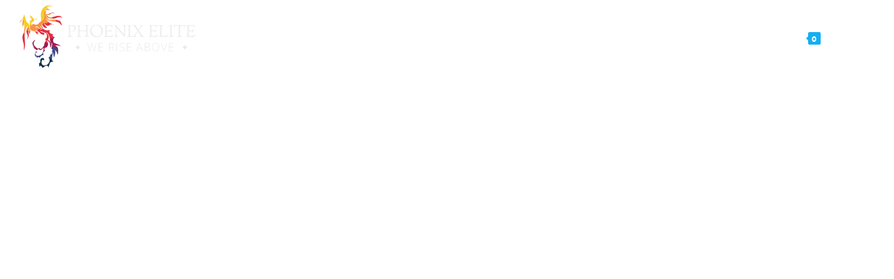

--- FILE ---
content_type: text/html; charset=UTF-8
request_url: https://phoenixelitenj.net/forms/
body_size: 33154
content:
<!DOCTYPE html>
<html class="html" lang="en-US" prefix="og: https://ogp.me/ns#">
<head>
	<meta charset="UTF-8">
	<link rel="profile" href="https://gmpg.org/xfn/11">

	
<!-- Google Tag Manager for WordPress by gtm4wp.com -->
<script data-cfasync="false" data-pagespeed-no-defer>
	var gtm4wp_datalayer_name = "dataLayer";
	var dataLayer = dataLayer || [];
</script>
<!-- End Google Tag Manager for WordPress by gtm4wp.com --><meta name="viewport" content="width=device-width, initial-scale=1">
<!-- Search Engine Optimization by Rank Math - https://rankmath.com/ -->
<title>Forms - Phoenix Elite</title>
<meta name="description" content="IN ORDER TO REGISTER YOUR ATHLETE, PLEASE FOLLOW THESE INSTRUCTIONS:"/>
<meta name="robots" content="index, follow, max-snippet:-1, max-video-preview:-1, max-image-preview:large"/>
<link rel="canonical" href="https://phoenixelitenj.net/forms/" />
<meta property="og:locale" content="en_US" />
<meta property="og:type" content="article" />
<meta property="og:title" content="Forms - Phoenix Elite" />
<meta property="og:description" content="IN ORDER TO REGISTER YOUR ATHLETE, PLEASE FOLLOW THESE INSTRUCTIONS:" />
<meta property="og:url" content="https://phoenixelitenj.net/forms/" />
<meta property="og:site_name" content="Phoenix Elite" />
<meta property="og:updated_time" content="2020-12-15T11:55:35-05:00" />
<meta property="og:image" content="https://phoenixelitenj.net/wp-content/uploads/2021/04/logo-for-google.jpg" />
<meta property="og:image:secure_url" content="https://phoenixelitenj.net/wp-content/uploads/2021/04/logo-for-google.jpg" />
<meta property="og:image:width" content="1920" />
<meta property="og:image:height" content="1152" />
<meta property="og:image:alt" content="Forms" />
<meta property="og:image:type" content="image/jpeg" />
<meta property="article:published_time" content="2020-10-30T14:13:31-04:00" />
<meta property="article:modified_time" content="2020-12-15T11:55:35-05:00" />
<meta name="twitter:card" content="summary_large_image" />
<meta name="twitter:title" content="Forms - Phoenix Elite" />
<meta name="twitter:description" content="IN ORDER TO REGISTER YOUR ATHLETE, PLEASE FOLLOW THESE INSTRUCTIONS:" />
<meta name="twitter:image" content="https://phoenixelitenj.net/wp-content/uploads/2021/04/logo-for-google.jpg" />
<meta name="twitter:label1" content="Time to read" />
<meta name="twitter:data1" content="Less than a minute" />
<script type="application/ld+json" class="rank-math-schema">{"@context":"https://schema.org","@graph":[{"@type":["SportsActivityLocation","Organization"],"@id":"https://phoenixelitenj.net/#organization","name":"Phoenix Elite","url":"https://phoenixelitenj.net","logo":{"@type":"ImageObject","@id":"https://phoenixelitenj.net/#logo","url":"https://phoenixelitenj.net/wp-content/uploads/2021/04/logo-for-google.jpg","contentUrl":"https://phoenixelitenj.net/wp-content/uploads/2021/04/logo-for-google.jpg","caption":"Phoenix Elite","inLanguage":"en-US","width":"1920","height":"1152"},"openingHours":["Monday,Tuesday,Wednesday,Thursday,Friday,Saturday,Sunday 09:00-17:00"],"image":{"@id":"https://phoenixelitenj.net/#logo"}},{"@type":"WebSite","@id":"https://phoenixelitenj.net/#website","url":"https://phoenixelitenj.net","name":"Phoenix Elite","publisher":{"@id":"https://phoenixelitenj.net/#organization"},"inLanguage":"en-US"},{"@type":"ImageObject","@id":"https://phoenixelitenj.net/wp-content/uploads/2021/04/logo-for-google.jpg","url":"https://phoenixelitenj.net/wp-content/uploads/2021/04/logo-for-google.jpg","width":"1920","height":"1152","inLanguage":"en-US"},{"@type":"WebPage","@id":"https://phoenixelitenj.net/forms/#webpage","url":"https://phoenixelitenj.net/forms/","name":"Forms - Phoenix Elite","datePublished":"2020-10-30T14:13:31-04:00","dateModified":"2020-12-15T11:55:35-05:00","isPartOf":{"@id":"https://phoenixelitenj.net/#website"},"primaryImageOfPage":{"@id":"https://phoenixelitenj.net/wp-content/uploads/2021/04/logo-for-google.jpg"},"inLanguage":"en-US"},{"@type":"Person","@id":"https://phoenixelitenj.net/author/admin/","name":"admin","url":"https://phoenixelitenj.net/author/admin/","image":{"@type":"ImageObject","@id":"https://secure.gravatar.com/avatar/285a0787a594838289e9fd7023da94bdfa6ec0095b25a93625d4a637c56089e6?s=96&amp;d=mm&amp;r=g","url":"https://secure.gravatar.com/avatar/285a0787a594838289e9fd7023da94bdfa6ec0095b25a93625d4a637c56089e6?s=96&amp;d=mm&amp;r=g","caption":"admin","inLanguage":"en-US"},"sameAs":["https://phoenixelitenj.net"],"worksFor":{"@id":"https://phoenixelitenj.net/#organization"}},{"@type":"Article","headline":"Forms - Phoenix Elite","datePublished":"2020-10-30T14:13:31-04:00","dateModified":"2020-12-15T11:55:35-05:00","author":{"@id":"https://phoenixelitenj.net/author/admin/","name":"admin"},"publisher":{"@id":"https://phoenixelitenj.net/#organization"},"description":"IN ORDER TO REGISTER YOUR ATHLETE, PLEASE FOLLOW THESE INSTRUCTIONS:","name":"Forms - Phoenix Elite","@id":"https://phoenixelitenj.net/forms/#richSnippet","isPartOf":{"@id":"https://phoenixelitenj.net/forms/#webpage"},"image":{"@id":"https://phoenixelitenj.net/wp-content/uploads/2021/04/logo-for-google.jpg"},"inLanguage":"en-US","mainEntityOfPage":{"@id":"https://phoenixelitenj.net/forms/#webpage"}}]}</script>
<!-- /Rank Math WordPress SEO plugin -->

<link rel='dns-prefetch' href='//www.googletagmanager.com' />
<link rel='dns-prefetch' href='//use.typekit.net' />
<link rel='dns-prefetch' href='//static.eflsight.com' />
<link rel='dns-prefetch' href='//apps.elfsight.com' />
<link rel="alternate" type="application/rss+xml" title="Phoenix Elite &raquo; Feed" href="https://phoenixelitenj.net/feed/" />
<link rel="alternate" type="application/rss+xml" title="Phoenix Elite &raquo; Comments Feed" href="https://phoenixelitenj.net/comments/feed/" />
<link rel="alternate" type="text/calendar" title="Phoenix Elite &raquo; iCal Feed" href="https://phoenixelitenj.net/events/?ical=1" />
<link rel="alternate" title="oEmbed (JSON)" type="application/json+oembed" href="https://phoenixelitenj.net/wp-json/oembed/1.0/embed?url=https%3A%2F%2Fphoenixelitenj.net%2Fforms%2F" />
<link rel="alternate" title="oEmbed (XML)" type="text/xml+oembed" href="https://phoenixelitenj.net/wp-json/oembed/1.0/embed?url=https%3A%2F%2Fphoenixelitenj.net%2Fforms%2F&#038;format=xml" />
<link rel="stylesheet" type="text/css" href="https://use.typekit.net/rlx2erj.css"><style id='wp-img-auto-sizes-contain-inline-css'>
img:is([sizes=auto i],[sizes^="auto," i]){contain-intrinsic-size:3000px 1500px}
/*# sourceURL=wp-img-auto-sizes-contain-inline-css */
</style>

<link rel='stylesheet' id='tribe-events-pro-mini-calendar-block-styles-css' href='https://phoenixelitenj.net/wp-content/plugins/events-calendar-pro/build/css/tribe-events-pro-mini-calendar-block.css?ver=7.7.12' media='all' />
<link rel='stylesheet' id='tec-variables-skeleton-css' href='https://phoenixelitenj.net/wp-content/plugins/the-events-calendar/common/build/css/variables-skeleton.css?ver=6.10.1' media='all' />
<link rel='stylesheet' id='tec-variables-full-css' href='https://phoenixelitenj.net/wp-content/plugins/the-events-calendar/common/build/css/variables-full.css?ver=6.10.1' media='all' />
<link rel='stylesheet' id='tribe-events-v2-virtual-single-block-css' href='https://phoenixelitenj.net/wp-content/plugins/events-calendar-pro/build/css/events-virtual-single-block.css?ver=7.7.12' media='all' />
<style id='wp-emoji-styles-inline-css'>

	img.wp-smiley, img.emoji {
		display: inline !important;
		border: none !important;
		box-shadow: none !important;
		height: 1em !important;
		width: 1em !important;
		margin: 0 0.07em !important;
		vertical-align: -0.1em !important;
		background: none !important;
		padding: 0 !important;
	}
/*# sourceURL=wp-emoji-styles-inline-css */
</style>
<style id='classic-theme-styles-inline-css'>
/*! This file is auto-generated */
.wp-block-button__link{color:#fff;background-color:#32373c;border-radius:9999px;box-shadow:none;text-decoration:none;padding:calc(.667em + 2px) calc(1.333em + 2px);font-size:1.125em}.wp-block-file__button{background:#32373c;color:#fff;text-decoration:none}
/*# sourceURL=/wp-includes/css/classic-themes.min.css */
</style>
<style id='global-styles-inline-css'>
:root{--wp--preset--aspect-ratio--square: 1;--wp--preset--aspect-ratio--4-3: 4/3;--wp--preset--aspect-ratio--3-4: 3/4;--wp--preset--aspect-ratio--3-2: 3/2;--wp--preset--aspect-ratio--2-3: 2/3;--wp--preset--aspect-ratio--16-9: 16/9;--wp--preset--aspect-ratio--9-16: 9/16;--wp--preset--color--black: #000000;--wp--preset--color--cyan-bluish-gray: #abb8c3;--wp--preset--color--white: #ffffff;--wp--preset--color--pale-pink: #f78da7;--wp--preset--color--vivid-red: #cf2e2e;--wp--preset--color--luminous-vivid-orange: #ff6900;--wp--preset--color--luminous-vivid-amber: #fcb900;--wp--preset--color--light-green-cyan: #7bdcb5;--wp--preset--color--vivid-green-cyan: #00d084;--wp--preset--color--pale-cyan-blue: #8ed1fc;--wp--preset--color--vivid-cyan-blue: #0693e3;--wp--preset--color--vivid-purple: #9b51e0;--wp--preset--gradient--vivid-cyan-blue-to-vivid-purple: linear-gradient(135deg,rgb(6,147,227) 0%,rgb(155,81,224) 100%);--wp--preset--gradient--light-green-cyan-to-vivid-green-cyan: linear-gradient(135deg,rgb(122,220,180) 0%,rgb(0,208,130) 100%);--wp--preset--gradient--luminous-vivid-amber-to-luminous-vivid-orange: linear-gradient(135deg,rgb(252,185,0) 0%,rgb(255,105,0) 100%);--wp--preset--gradient--luminous-vivid-orange-to-vivid-red: linear-gradient(135deg,rgb(255,105,0) 0%,rgb(207,46,46) 100%);--wp--preset--gradient--very-light-gray-to-cyan-bluish-gray: linear-gradient(135deg,rgb(238,238,238) 0%,rgb(169,184,195) 100%);--wp--preset--gradient--cool-to-warm-spectrum: linear-gradient(135deg,rgb(74,234,220) 0%,rgb(151,120,209) 20%,rgb(207,42,186) 40%,rgb(238,44,130) 60%,rgb(251,105,98) 80%,rgb(254,248,76) 100%);--wp--preset--gradient--blush-light-purple: linear-gradient(135deg,rgb(255,206,236) 0%,rgb(152,150,240) 100%);--wp--preset--gradient--blush-bordeaux: linear-gradient(135deg,rgb(254,205,165) 0%,rgb(254,45,45) 50%,rgb(107,0,62) 100%);--wp--preset--gradient--luminous-dusk: linear-gradient(135deg,rgb(255,203,112) 0%,rgb(199,81,192) 50%,rgb(65,88,208) 100%);--wp--preset--gradient--pale-ocean: linear-gradient(135deg,rgb(255,245,203) 0%,rgb(182,227,212) 50%,rgb(51,167,181) 100%);--wp--preset--gradient--electric-grass: linear-gradient(135deg,rgb(202,248,128) 0%,rgb(113,206,126) 100%);--wp--preset--gradient--midnight: linear-gradient(135deg,rgb(2,3,129) 0%,rgb(40,116,252) 100%);--wp--preset--font-size--small: 13px;--wp--preset--font-size--medium: 20px;--wp--preset--font-size--large: 36px;--wp--preset--font-size--x-large: 42px;--wp--preset--spacing--20: 0.44rem;--wp--preset--spacing--30: 0.67rem;--wp--preset--spacing--40: 1rem;--wp--preset--spacing--50: 1.5rem;--wp--preset--spacing--60: 2.25rem;--wp--preset--spacing--70: 3.38rem;--wp--preset--spacing--80: 5.06rem;--wp--preset--shadow--natural: 6px 6px 9px rgba(0, 0, 0, 0.2);--wp--preset--shadow--deep: 12px 12px 50px rgba(0, 0, 0, 0.4);--wp--preset--shadow--sharp: 6px 6px 0px rgba(0, 0, 0, 0.2);--wp--preset--shadow--outlined: 6px 6px 0px -3px rgb(255, 255, 255), 6px 6px rgb(0, 0, 0);--wp--preset--shadow--crisp: 6px 6px 0px rgb(0, 0, 0);}:where(.is-layout-flex){gap: 0.5em;}:where(.is-layout-grid){gap: 0.5em;}body .is-layout-flex{display: flex;}.is-layout-flex{flex-wrap: wrap;align-items: center;}.is-layout-flex > :is(*, div){margin: 0;}body .is-layout-grid{display: grid;}.is-layout-grid > :is(*, div){margin: 0;}:where(.wp-block-columns.is-layout-flex){gap: 2em;}:where(.wp-block-columns.is-layout-grid){gap: 2em;}:where(.wp-block-post-template.is-layout-flex){gap: 1.25em;}:where(.wp-block-post-template.is-layout-grid){gap: 1.25em;}.has-black-color{color: var(--wp--preset--color--black) !important;}.has-cyan-bluish-gray-color{color: var(--wp--preset--color--cyan-bluish-gray) !important;}.has-white-color{color: var(--wp--preset--color--white) !important;}.has-pale-pink-color{color: var(--wp--preset--color--pale-pink) !important;}.has-vivid-red-color{color: var(--wp--preset--color--vivid-red) !important;}.has-luminous-vivid-orange-color{color: var(--wp--preset--color--luminous-vivid-orange) !important;}.has-luminous-vivid-amber-color{color: var(--wp--preset--color--luminous-vivid-amber) !important;}.has-light-green-cyan-color{color: var(--wp--preset--color--light-green-cyan) !important;}.has-vivid-green-cyan-color{color: var(--wp--preset--color--vivid-green-cyan) !important;}.has-pale-cyan-blue-color{color: var(--wp--preset--color--pale-cyan-blue) !important;}.has-vivid-cyan-blue-color{color: var(--wp--preset--color--vivid-cyan-blue) !important;}.has-vivid-purple-color{color: var(--wp--preset--color--vivid-purple) !important;}.has-black-background-color{background-color: var(--wp--preset--color--black) !important;}.has-cyan-bluish-gray-background-color{background-color: var(--wp--preset--color--cyan-bluish-gray) !important;}.has-white-background-color{background-color: var(--wp--preset--color--white) !important;}.has-pale-pink-background-color{background-color: var(--wp--preset--color--pale-pink) !important;}.has-vivid-red-background-color{background-color: var(--wp--preset--color--vivid-red) !important;}.has-luminous-vivid-orange-background-color{background-color: var(--wp--preset--color--luminous-vivid-orange) !important;}.has-luminous-vivid-amber-background-color{background-color: var(--wp--preset--color--luminous-vivid-amber) !important;}.has-light-green-cyan-background-color{background-color: var(--wp--preset--color--light-green-cyan) !important;}.has-vivid-green-cyan-background-color{background-color: var(--wp--preset--color--vivid-green-cyan) !important;}.has-pale-cyan-blue-background-color{background-color: var(--wp--preset--color--pale-cyan-blue) !important;}.has-vivid-cyan-blue-background-color{background-color: var(--wp--preset--color--vivid-cyan-blue) !important;}.has-vivid-purple-background-color{background-color: var(--wp--preset--color--vivid-purple) !important;}.has-black-border-color{border-color: var(--wp--preset--color--black) !important;}.has-cyan-bluish-gray-border-color{border-color: var(--wp--preset--color--cyan-bluish-gray) !important;}.has-white-border-color{border-color: var(--wp--preset--color--white) !important;}.has-pale-pink-border-color{border-color: var(--wp--preset--color--pale-pink) !important;}.has-vivid-red-border-color{border-color: var(--wp--preset--color--vivid-red) !important;}.has-luminous-vivid-orange-border-color{border-color: var(--wp--preset--color--luminous-vivid-orange) !important;}.has-luminous-vivid-amber-border-color{border-color: var(--wp--preset--color--luminous-vivid-amber) !important;}.has-light-green-cyan-border-color{border-color: var(--wp--preset--color--light-green-cyan) !important;}.has-vivid-green-cyan-border-color{border-color: var(--wp--preset--color--vivid-green-cyan) !important;}.has-pale-cyan-blue-border-color{border-color: var(--wp--preset--color--pale-cyan-blue) !important;}.has-vivid-cyan-blue-border-color{border-color: var(--wp--preset--color--vivid-cyan-blue) !important;}.has-vivid-purple-border-color{border-color: var(--wp--preset--color--vivid-purple) !important;}.has-vivid-cyan-blue-to-vivid-purple-gradient-background{background: var(--wp--preset--gradient--vivid-cyan-blue-to-vivid-purple) !important;}.has-light-green-cyan-to-vivid-green-cyan-gradient-background{background: var(--wp--preset--gradient--light-green-cyan-to-vivid-green-cyan) !important;}.has-luminous-vivid-amber-to-luminous-vivid-orange-gradient-background{background: var(--wp--preset--gradient--luminous-vivid-amber-to-luminous-vivid-orange) !important;}.has-luminous-vivid-orange-to-vivid-red-gradient-background{background: var(--wp--preset--gradient--luminous-vivid-orange-to-vivid-red) !important;}.has-very-light-gray-to-cyan-bluish-gray-gradient-background{background: var(--wp--preset--gradient--very-light-gray-to-cyan-bluish-gray) !important;}.has-cool-to-warm-spectrum-gradient-background{background: var(--wp--preset--gradient--cool-to-warm-spectrum) !important;}.has-blush-light-purple-gradient-background{background: var(--wp--preset--gradient--blush-light-purple) !important;}.has-blush-bordeaux-gradient-background{background: var(--wp--preset--gradient--blush-bordeaux) !important;}.has-luminous-dusk-gradient-background{background: var(--wp--preset--gradient--luminous-dusk) !important;}.has-pale-ocean-gradient-background{background: var(--wp--preset--gradient--pale-ocean) !important;}.has-electric-grass-gradient-background{background: var(--wp--preset--gradient--electric-grass) !important;}.has-midnight-gradient-background{background: var(--wp--preset--gradient--midnight) !important;}.has-small-font-size{font-size: var(--wp--preset--font-size--small) !important;}.has-medium-font-size{font-size: var(--wp--preset--font-size--medium) !important;}.has-large-font-size{font-size: var(--wp--preset--font-size--large) !important;}.has-x-large-font-size{font-size: var(--wp--preset--font-size--x-large) !important;}
:where(.wp-block-post-template.is-layout-flex){gap: 1.25em;}:where(.wp-block-post-template.is-layout-grid){gap: 1.25em;}
:where(.wp-block-term-template.is-layout-flex){gap: 1.25em;}:where(.wp-block-term-template.is-layout-grid){gap: 1.25em;}
:where(.wp-block-columns.is-layout-flex){gap: 2em;}:where(.wp-block-columns.is-layout-grid){gap: 2em;}
:root :where(.wp-block-pullquote){font-size: 1.5em;line-height: 1.6;}
/*# sourceURL=global-styles-inline-css */
</style>
<style id='woocommerce-inline-inline-css'>
.woocommerce form .form-row .required { visibility: visible; }
/*# sourceURL=woocommerce-inline-inline-css */
</style>
<link rel='stylesheet' id='tribe-events-v2-single-skeleton-css' href='https://phoenixelitenj.net/wp-content/plugins/the-events-calendar/build/css/tribe-events-single-skeleton.css?ver=6.15.14' media='all' />
<link rel='stylesheet' id='tribe-events-v2-single-skeleton-full-css' href='https://phoenixelitenj.net/wp-content/plugins/the-events-calendar/build/css/tribe-events-single-full.css?ver=6.15.14' media='all' />
<link rel='stylesheet' id='tec-events-elementor-widgets-base-styles-css' href='https://phoenixelitenj.net/wp-content/plugins/the-events-calendar/build/css/integrations/plugins/elementor/widgets/widget-base.css?ver=6.15.14' media='all' />
<link rel='stylesheet' id='oceanwp-woo-mini-cart-css' href='https://phoenixelitenj.net/wp-content/themes/oceanwp/assets/css/woo/woo-mini-cart.min.css?ver=6.9' media='all' />
<link rel='stylesheet' id='font-awesome-css' href='https://phoenixelitenj.net/wp-content/themes/oceanwp/assets/fonts/fontawesome/css/all.min.css?ver=6.7.2' media='all' />
<link rel='stylesheet' id='simple-line-icons-css' href='https://phoenixelitenj.net/wp-content/themes/oceanwp/assets/css/third/simple-line-icons.min.css?ver=2.4.0' media='all' />
<link rel='stylesheet' id='oceanwp-style-css' href='https://phoenixelitenj.net/wp-content/themes/oceanwp/assets/css/style.min.css?ver=4.1.4' media='all' />
<link rel='stylesheet' id='e-animation-fadeInLeft-css' href='https://phoenixelitenj.net/wp-content/plugins/elementor/assets/lib/animations/styles/fadeInLeft.min.css?ver=3.34.2' media='all' />
<link rel='stylesheet' id='elementor-frontend-css' href='https://phoenixelitenj.net/wp-content/plugins/elementor/assets/css/frontend.min.css?ver=3.34.2' media='all' />
<style id='elementor-frontend-inline-css'>
.elementor-kit-5{--e-global-color-primary:#6EC1E4;--e-global-color-secondary:#54595F;--e-global-color-text:#7A7A7A;--e-global-color-accent:#61CE70;--e-global-typography-primary-font-family:"Roboto";--e-global-typography-primary-font-weight:600;--e-global-typography-secondary-font-family:"Roboto Slab";--e-global-typography-secondary-font-weight:400;--e-global-typography-text-font-family:"Roboto";--e-global-typography-text-font-weight:400;--e-global-typography-accent-font-family:"Roboto";--e-global-typography-accent-font-weight:500;}.elementor-kit-5 e-page-transition{background-color:#FFBC7D;}.elementor-section.elementor-section-boxed > .elementor-container{max-width:1300px;}.e-con{--container-max-width:1300px;}.elementor-widget:not(:last-child){--kit-widget-spacing:20px;}.elementor-element{--widgets-spacing:20px 20px;--widgets-spacing-row:20px;--widgets-spacing-column:20px;}{}h1.entry-title{display:var(--page-title-display);}@media(max-width:1024px){.elementor-section.elementor-section-boxed > .elementor-container{max-width:1024px;}.e-con{--container-max-width:1024px;}}@media(max-width:767px){.elementor-section.elementor-section-boxed > .elementor-container{max-width:767px;}.e-con{--container-max-width:767px;}}
.elementor-37 .elementor-element.elementor-element-6c55f9a > .elementor-background-overlay{background-color:transparent;background-image:linear-gradient(180deg, #FF37F8 0%, #2C29F2 100%);opacity:0.5;transition:background 0.3s, border-radius 0.3s, opacity 0.3s;}.elementor-37 .elementor-element.elementor-element-6c55f9a > .elementor-container{min-height:95vh;}.elementor-37 .elementor-element.elementor-element-6c55f9a .elementor-background-slideshow__slide__image{background-size:cover;background-position:center center;}.elementor-37 .elementor-element.elementor-element-6c55f9a{transition:background 0.3s, border 0.3s, border-radius 0.3s, box-shadow 0.3s;}.elementor-37 .elementor-element.elementor-element-6c55f9a > .elementor-shape-bottom svg{transform:translateX(-50%) rotateY(180deg);}.elementor-37 .elementor-element.elementor-element-29a22f5 > .elementor-widget-wrap > .elementor-widget:not(.elementor-widget__width-auto):not(.elementor-widget__width-initial):not(:last-child):not(.elementor-absolute){--kit-widget-spacing:0px;}.elementor-37 .elementor-element.elementor-element-69310e5 .elementor-heading-title{font-family:"acumin-pro-extra-condensed", Sans-serif;font-size:160px;font-weight:900;line-height:100px;}.elementor-37 .elementor-element.elementor-element-fd4ed37 .elementor-heading-title{font-family:"acumin-pro-extra-condensed", Sans-serif;font-size:160px;font-weight:900;line-height:90px;color:#FFFFFF;}.elementor-37 .elementor-element.elementor-element-f8424df > .elementor-background-overlay{background-image:url("https://phoenixelitenj.net/wp-content/uploads/2020/10/icon-512.png");background-position:center right;background-repeat:no-repeat;background-size:contain;opacity:0.48;}.elementor-37 .elementor-element.elementor-element-7fbcfd5{--spacer-size:100px;}.elementor-37 .elementor-element.elementor-element-1863ef8 > .elementor-widget-wrap > .elementor-widget:not(.elementor-widget__width-auto):not(.elementor-widget__width-initial):not(:last-child):not(.elementor-absolute){--kit-widget-spacing:0px;}.elementor-37 .elementor-element.elementor-element-b2e9361 .elementor-heading-title{font-family:"acumin-pro-extra-condensed", Sans-serif;font-size:36px;font-weight:900;line-height:40px;color:#F54F54;}.elementor-37 .elementor-element.elementor-element-c8a029b .elementor-heading-title{font-family:"acumin-pro-extra-condensed", Sans-serif;font-size:100px;font-weight:900;line-height:60px;color:#2E2754;}.elementor-37 .elementor-element.elementor-element-7bbc518{--divider-border-style:solid;--divider-color:#F54F54;--divider-border-width:4px;}.elementor-37 .elementor-element.elementor-element-7bbc518 .elementor-divider-separator{width:25%;margin:0 auto;margin-left:0;}.elementor-37 .elementor-element.elementor-element-7bbc518 .elementor-divider{text-align:left;padding-block-start:15px;padding-block-end:15px;}.elementor-37 .elementor-element.elementor-element-425a5ac .oew-buttons li a{padding:12px 12px 12px 12px;}.elementor-37 .elementor-element.elementor-element-425a5ac .oew-buttons li{margin:8px 8px 8px 8px;}.elementor-37 .elementor-element.elementor-element-425a5ac .oew-buttons li:first-child{margin-left:8px !important;}.rtl .elementor-37 .elementor-element.elementor-element-425a5ac .oew-buttons li:first-child{margin-right:8px !important;}.elementor-37 .elementor-element.elementor-element-8e12386{--spacer-size:50px;}.elementor-37 .elementor-element.elementor-element-f9d5576 .elementor-button{background-color:#F54F54;}.elementor-37 .elementor-element.elementor-element-f9d5576 .elementor-button:hover, .elementor-37 .elementor-element.elementor-element-f9d5576 .elementor-button:focus{background-color:#2E2754;}.elementor-37 .elementor-element.elementor-element-f9d5576 .elementor-button-content-wrapper{flex-direction:row;}.elementor-37 .elementor-element.elementor-element-fe0c00b{--spacer-size:100px;}@media(max-width:1024px){.elementor-37 .elementor-element.elementor-element-425a5ac .oew-buttons li a{min-width:230px;padding:10px 10px 10px 10px;}.elementor-37 .elementor-element.elementor-element-425a5ac .oew-buttons li{margin:4px 4px 4px 4px;}.elementor-37 .elementor-element.elementor-element-425a5ac .oew-buttons li:first-child{margin-left:4px !important;}.rtl .elementor-37 .elementor-element.elementor-element-425a5ac .oew-buttons li:first-child{margin-right:4px !important;}}@media(max-width:767px){.elementor-37 .elementor-element.elementor-element-69310e5 .elementor-heading-title{font-size:80px;line-height:50px;}.elementor-37 .elementor-element.elementor-element-fd4ed37 .elementor-heading-title{font-size:80px;line-height:50px;}.elementor-37 .elementor-element.elementor-element-b2e9361 .elementor-heading-title{font-size:32px;line-height:50px;}.elementor-37 .elementor-element.elementor-element-c8a029b .elementor-heading-title{font-size:68px;line-height:50px;}}@media(min-width:768px){.elementor-37 .elementor-element.elementor-element-1863ef8{width:59.923%;}.elementor-37 .elementor-element.elementor-element-5db6345{width:40%;}}/* Start custom CSS for heading, class: .elementor-element-69310e5 */.elementor-37 .elementor-element.elementor-element-69310e5 {
  color: black;
  -webkit-text-fill-color: transparent; /* Will override color (regardless of order) */
  -webkit-text-stroke-width: 2px;
  -webkit-text-stroke-color: #FFF;
}/* End custom CSS */
.elementor-1020 .elementor-element.elementor-element-3fe24dc:not(.elementor-motion-effects-element-type-background), .elementor-1020 .elementor-element.elementor-element-3fe24dc > .elementor-motion-effects-container > .elementor-motion-effects-layer{background-color:transparent;background-image:linear-gradient(0deg, #2E2754 0%, #780D69 100%);}.elementor-1020 .elementor-element.elementor-element-3fe24dc > .elementor-background-overlay{background-image:url("https://phoenixelitenj.net/wp-content/uploads/2020/10/cropped-icon-512.png.webp");background-position:center left;background-repeat:no-repeat;opacity:0.5;transition:background 0.3s, border-radius 0.3s, opacity 0.3s;}.elementor-1020 .elementor-element.elementor-element-3fe24dc{transition:background 0.3s, border 0.3s, border-radius 0.3s, box-shadow 0.3s;padding:100px 0px 50px 0px;}.elementor-1020 .elementor-element.elementor-element-80530ba > .elementor-widget-wrap > .elementor-widget:not(.elementor-widget__width-auto):not(.elementor-widget__width-initial):not(:last-child):not(.elementor-absolute){--kit-widget-spacing:0px;}.elementor-1020 .elementor-element.elementor-element-1fcbb0d .elementor-heading-title{font-family:"acumin-pro-extra-condensed", Sans-serif;font-size:36px;font-weight:900;color:#FFFFFF;}.elementor-1020 .elementor-element.elementor-element-4243b8b{margin:-13px 0px calc(var(--kit-widget-spacing, 0px) + 0px) 0px;}.elementor-1020 .elementor-element.elementor-element-4243b8b .elementor-heading-title{font-family:"acumin-pro-extra-condensed", Sans-serif;font-size:100px;font-weight:900;line-height:100px;}.elementor-1020 .elementor-element.elementor-element-8a32b98{--divider-border-style:solid;--divider-color:#F54F54;--divider-border-width:4px;}.elementor-1020 .elementor-element.elementor-element-8a32b98 .elementor-divider-separator{width:25%;margin:0 auto;margin-left:0;}.elementor-1020 .elementor-element.elementor-element-8a32b98 .elementor-divider{text-align:left;padding-block-start:15px;padding-block-end:15px;}.elementor-bc-flex-widget .elementor-1020 .elementor-element.elementor-element-f8166f6.elementor-column .elementor-widget-wrap{align-items:center;}.elementor-1020 .elementor-element.elementor-element-f8166f6.elementor-column.elementor-element[data-element_type="column"] > .elementor-widget-wrap.elementor-element-populated{align-content:center;align-items:center;}.elementor-1020 .elementor-element.elementor-element-f8166f6.elementor-column > .elementor-widget-wrap{justify-content:center;}.elementor-1020 .elementor-element.elementor-element-74c116a .elementor-main-swiper .swiper-slide{padding:050px 25px 25px 25px;}.elementor-1020 .elementor-element.elementor-element-74c116a .elementor-swiper-button{font-size:20px;color:#FFFFFF;}.elementor-1020 .elementor-element.elementor-element-74c116a .elementor-swiper-button svg{fill:#FFFFFF;}.elementor-1020 .elementor-element.elementor-element-74c116a .elementor-testimonial__text{color:#FFFFFF;}.elementor-1020 .elementor-element.elementor-element-74c116a .elementor-testimonial__name{color:#F54F54;font-size:18px;}.elementor-1020 .elementor-element.elementor-element-74c116a .elementor-testimonial__title{color:#4BF3EDFC;}.elementor-1020 .elementor-element.elementor-element-df5bcea:not(.elementor-motion-effects-element-type-background), .elementor-1020 .elementor-element.elementor-element-df5bcea > .elementor-motion-effects-container > .elementor-motion-effects-layer{background-color:#2E2754;}.elementor-1020 .elementor-element.elementor-element-df5bcea{transition:background 0.3s, border 0.3s, border-radius 0.3s, box-shadow 0.3s;padding:50px 0px 0px 0px;}.elementor-1020 .elementor-element.elementor-element-df5bcea > .elementor-background-overlay{transition:background 0.3s, border-radius 0.3s, opacity 0.3s;}.elementor-1020 .elementor-element.elementor-element-d88b770{text-align:center;}.elementor-1020 .elementor-element.elementor-element-d88b770 .elementor-heading-title{font-family:"acumin-pro-extra-condensed", Sans-serif;font-size:36px;font-weight:900;line-height:40px;color:#F54F54;}.elementor-1020 .elementor-element.elementor-element-d3972d1{text-align:center;}.elementor-1020 .elementor-element.elementor-element-d3972d1 .elementor-heading-title{font-family:"acumin-pro-extra-condensed", Sans-serif;font-size:100px;font-weight:900;line-height:60px;color:#FFFFFF;}.elementor-1020 .elementor-element.elementor-element-439ff29{--divider-border-style:solid;--divider-color:#F54F54;--divider-border-width:4px;}.elementor-1020 .elementor-element.elementor-element-439ff29 .elementor-divider-separator{width:25%;margin:0 auto;margin-center:0;}.elementor-1020 .elementor-element.elementor-element-439ff29 .elementor-divider{text-align:center;padding-block-start:15px;padding-block-end:15px;}.elementor-1020 .elementor-element.elementor-element-6b4c85f{--spacer-size:50px;}.elementor-1020 .elementor-element.elementor-element-75cc57a{--spacer-size:50px;}.elementor-1020 .elementor-element.elementor-element-517fb5e:not(.elementor-motion-effects-element-type-background), .elementor-1020 .elementor-element.elementor-element-517fb5e > .elementor-motion-effects-container > .elementor-motion-effects-layer{background-color:transparent;background-image:linear-gradient(180deg, #2E2754 0%, #780D69 100%);}.elementor-1020 .elementor-element.elementor-element-517fb5e > .elementor-background-overlay{background-image:url("https://phoenixelitenj.net/wp-content/uploads/2020/10/cropped-icon-512.png.webp");background-position:center right;background-repeat:no-repeat;background-size:contain;opacity:0.5;transition:background 0.3s, border-radius 0.3s, opacity 0.3s;}.elementor-1020 .elementor-element.elementor-element-517fb5e{transition:background 0.3s, border 0.3s, border-radius 0.3s, box-shadow 0.3s;}.elementor-1020 .elementor-element.elementor-element-99bfe3c{--spacer-size:100px;}.elementor-1020 .elementor-element.elementor-element-81711e3{padding:0px 20px 0px 20px;}.elementor-1020 .elementor-element.elementor-element-eab8e57 .elementor-heading-title{color:#FFFFFF;}.elementor-1020 .elementor-element.elementor-element-7a0ca81{--grid-row-gap:35px;--grid-column-gap:30px;}.elementor-1020 .elementor-element.elementor-element-7a0ca81 .elementor-posts-container .elementor-post__thumbnail{padding-bottom:calc( 1 * 100% );}.elementor-1020 .elementor-element.elementor-element-7a0ca81:after{content:"1";}.elementor-1020 .elementor-element.elementor-element-7a0ca81 .elementor-post__thumbnail__link{width:60px;}.elementor-1020 .elementor-element.elementor-element-7a0ca81 .elementor-post__meta-data span + span:before{content:"///";}.elementor-1020 .elementor-element.elementor-element-7a0ca81.elementor-posts--thumbnail-left .elementor-post__thumbnail__link{margin-right:20px;}.elementor-1020 .elementor-element.elementor-element-7a0ca81.elementor-posts--thumbnail-right .elementor-post__thumbnail__link{margin-left:20px;}.elementor-1020 .elementor-element.elementor-element-7a0ca81.elementor-posts--thumbnail-top .elementor-post__thumbnail__link{margin-bottom:20px;}.elementor-1020 .elementor-element.elementor-element-7a0ca81 .elementor-post__title, .elementor-1020 .elementor-element.elementor-element-7a0ca81 .elementor-post__title a{color:#F653BD;}.elementor-1020 .elementor-element.elementor-element-7a0ca81 .elementor-post__meta-data{color:#FFFFFF;}.elementor-1020 .elementor-element.elementor-element-7a0ca81 .elementor-post__excerpt p{color:#FFFFFF;}.elementor-1020 .elementor-element.elementor-element-57648b8 .elementor-heading-title{color:#FFFFFF;}.elementor-1020 .elementor-element.elementor-element-2cd208a{color:#FFFFFF;}.elementor-1020 .elementor-element.elementor-element-6ff8612{text-align:start;}.elementor-1020 .elementor-element.elementor-element-6ff8612 img{width:180px;border-style:solid;border-width:2px 2px 2px 2px;border-color:#A73981;border-radius:10px 10px 10px 10px;}.elementor-1020 .elementor-element.elementor-element-f249448 .elementor-heading-title{color:#FFFFFF;}.elementor-1020 .elementor-element.elementor-element-1f94c95 .elementor-icon-list-icon i{color:#FFFFFF;transition:color 0.3s;}.elementor-1020 .elementor-element.elementor-element-1f94c95 .elementor-icon-list-icon svg{fill:#FFFFFF;transition:fill 0.3s;}.elementor-1020 .elementor-element.elementor-element-1f94c95{--e-icon-list-icon-size:14px;--icon-vertical-offset:0px;}.elementor-1020 .elementor-element.elementor-element-1f94c95 .elementor-icon-list-text{color:#FFFFFF;transition:color 0.3s;}.elementor-1020 .elementor-element.elementor-element-1f94c95 .elementor-icon-list-item:hover .elementor-icon-list-text{color:#FF14FD;}.elementor-1020 .elementor-element.elementor-element-703a14b .elementor-heading-title{color:#FFFFFF;}.elementor-1020 .elementor-element.elementor-element-8e42906 .elementor-repeater-item-a32803c.elementor-social-icon{background-color:#DD32C1;}.elementor-1020 .elementor-element.elementor-element-8e42906{--grid-template-columns:repeat(0, auto);text-align:left;--grid-column-gap:5px;--grid-row-gap:0px;}.elementor-1020 .elementor-element.elementor-element-12c52c0 .elementor-heading-title{color:#FFFFFF;}.elementor-1020 .elementor-element.elementor-element-48ca8ed{color:#FFFFFF;}.elementor-1020 .elementor-element.elementor-element-0601b1e{--spacer-size:100px;}.elementor-1020 .elementor-element.elementor-element-5f3a70f:not(.elementor-motion-effects-element-type-background), .elementor-1020 .elementor-element.elementor-element-5f3a70f > .elementor-motion-effects-container > .elementor-motion-effects-layer{background-color:#780D69;}.elementor-1020 .elementor-element.elementor-element-5f3a70f{transition:background 0.3s, border 0.3s, border-radius 0.3s, box-shadow 0.3s;}.elementor-1020 .elementor-element.elementor-element-5f3a70f > .elementor-background-overlay{transition:background 0.3s, border-radius 0.3s, opacity 0.3s;}.elementor-1020 .elementor-element.elementor-element-3d9d128{--spacer-size:20px;}.elementor-1020 .elementor-element.elementor-element-6c8e02a:not(.elementor-motion-effects-element-type-background), .elementor-1020 .elementor-element.elementor-element-6c8e02a > .elementor-motion-effects-container > .elementor-motion-effects-layer{background-color:#2E2754;}.elementor-1020 .elementor-element.elementor-element-6c8e02a{transition:background 0.3s, border 0.3s, border-radius 0.3s, box-shadow 0.3s;}.elementor-1020 .elementor-element.elementor-element-6c8e02a > .elementor-background-overlay{transition:background 0.3s, border-radius 0.3s, opacity 0.3s;}.elementor-1020 .elementor-element.elementor-element-89a3296{--spacer-size:20px;}.elementor-1020 .elementor-element.elementor-element-e4bd2a5{--spacer-size:20px;}.elementor-1020 .elementor-element.elementor-element-9e5668e{text-align:center;font-size:13px;color:#E166EA;}.elementor-theme-builder-content-area{height:400px;}.elementor-location-header:before, .elementor-location-footer:before{content:"";display:table;clear:both;}@media(min-width:768px){.elementor-1020 .elementor-element.elementor-element-80530ba{width:35%;}.elementor-1020 .elementor-element.elementor-element-f8166f6{width:65%;}.elementor-1020 .elementor-element.elementor-element-8f487e8{width:30%;}.elementor-1020 .elementor-element.elementor-element-be87029{width:17.5%;}.elementor-1020 .elementor-element.elementor-element-435bb8d{width:17.5%;}.elementor-1020 .elementor-element.elementor-element-dc6da34{width:14.924%;}.elementor-1020 .elementor-element.elementor-element-04e6807{width:17.5%;}}@media(max-width:1024px) and (min-width:768px){.elementor-1020 .elementor-element.elementor-element-8f487e8{width:50%;}.elementor-1020 .elementor-element.elementor-element-be87029{width:50%;}.elementor-1020 .elementor-element.elementor-element-435bb8d{width:33%;}.elementor-1020 .elementor-element.elementor-element-dc6da34{width:33%;}.elementor-1020 .elementor-element.elementor-element-04e6807{width:33%;}}@media(max-width:1024px){.elementor-1020 .elementor-element.elementor-element-3fe24dc > .elementor-background-overlay{opacity:0;}}@media(max-width:767px){.elementor-1020 .elementor-element.elementor-element-1fcbb0d .elementor-heading-title{font-size:32px;line-height:50px;}.elementor-1020 .elementor-element.elementor-element-4243b8b .elementor-heading-title{font-size:80px;line-height:50px;}.elementor-1020 .elementor-element.elementor-element-74c116a .elementor-testimonial__text{font-size:16px;}.elementor-1020 .elementor-element.elementor-element-d88b770 .elementor-heading-title{font-size:32px;line-height:50px;}.elementor-1020 .elementor-element.elementor-element-d3972d1 .elementor-heading-title{font-size:68px;line-height:50px;}.elementor-1020 .elementor-element.elementor-element-7a0ca81 .elementor-posts-container .elementor-post__thumbnail{padding-bottom:calc( 0.7 * 100% );}.elementor-1020 .elementor-element.elementor-element-7a0ca81:after{content:"0.7";}.elementor-1020 .elementor-element.elementor-element-7a0ca81 .elementor-post__thumbnail__link{width:30%;}}/* Start custom CSS for heading, class: .elementor-element-4243b8b */.elementor-1020 .elementor-element.elementor-element-4243b8b {
  color: black;
  -webkit-text-fill-color: transparent; /* Will override color (regardless of order) */
  -webkit-text-stroke-width: 2px;
  -webkit-text-stroke-color: #FFF;
}/* End custom CSS */
/*# sourceURL=elementor-frontend-inline-css */
</style>
<link rel='stylesheet' id='widget-heading-css' href='https://phoenixelitenj.net/wp-content/plugins/elementor/assets/css/widget-heading.min.css?ver=3.34.2' media='all' />
<link rel='stylesheet' id='widget-divider-css' href='https://phoenixelitenj.net/wp-content/plugins/elementor/assets/css/widget-divider.min.css?ver=3.34.2' media='all' />
<link rel='stylesheet' id='swiper-css' href='https://phoenixelitenj.net/wp-content/plugins/elementor/assets/lib/swiper/v8/css/swiper.min.css?ver=8.4.5' media='all' />
<link rel='stylesheet' id='e-swiper-css' href='https://phoenixelitenj.net/wp-content/plugins/elementor/assets/css/conditionals/e-swiper.min.css?ver=3.34.2' media='all' />
<link rel='stylesheet' id='widget-testimonial-carousel-css' href='https://phoenixelitenj.net/wp-content/plugins/elementor-pro/assets/css/widget-testimonial-carousel.min.css?ver=3.34.1' media='all' />
<link rel='stylesheet' id='widget-carousel-module-base-css' href='https://phoenixelitenj.net/wp-content/plugins/elementor-pro/assets/css/widget-carousel-module-base.min.css?ver=3.34.1' media='all' />
<link rel='stylesheet' id='widget-spacer-css' href='https://phoenixelitenj.net/wp-content/plugins/elementor/assets/css/widget-spacer.min.css?ver=3.34.2' media='all' />
<link rel='stylesheet' id='widget-posts-css' href='https://phoenixelitenj.net/wp-content/plugins/elementor-pro/assets/css/widget-posts.min.css?ver=3.34.1' media='all' />
<link rel='stylesheet' id='widget-image-css' href='https://phoenixelitenj.net/wp-content/plugins/elementor/assets/css/widget-image.min.css?ver=3.34.2' media='all' />
<link rel='stylesheet' id='widget-icon-list-css' href='https://phoenixelitenj.net/wp-content/plugins/elementor/assets/css/widget-icon-list.min.css?ver=3.34.2' media='all' />
<link rel='stylesheet' id='widget-social-icons-css' href='https://phoenixelitenj.net/wp-content/plugins/elementor/assets/css/widget-social-icons.min.css?ver=3.34.2' media='all' />
<link rel='stylesheet' id='e-apple-webkit-css' href='https://phoenixelitenj.net/wp-content/plugins/elementor/assets/css/conditionals/apple-webkit.min.css?ver=3.34.2' media='all' />
<link rel='stylesheet' id='e-shapes-css' href='https://phoenixelitenj.net/wp-content/plugins/elementor/assets/css/conditionals/shapes.min.css?ver=3.34.2' media='all' />
<link rel='stylesheet' id='oew-buttons-css' href='https://phoenixelitenj.net/wp-content/plugins/ocean-elementor-widgets/assets/css/buttons/style.min.css?ver=6.9' media='all' />
<link rel='stylesheet' id='oceanwp-woocommerce-css' href='https://phoenixelitenj.net/wp-content/themes/oceanwp/assets/css/woo/woocommerce.min.css?ver=6.9' media='all' />
<link rel='stylesheet' id='oceanwp-woo-star-font-css' href='https://phoenixelitenj.net/wp-content/themes/oceanwp/assets/css/woo/woo-star-font.min.css?ver=6.9' media='all' />
<link rel='stylesheet' id='oceanwp-woo-quick-view-css' href='https://phoenixelitenj.net/wp-content/themes/oceanwp/assets/css/woo/woo-quick-view.min.css?ver=6.9' media='all' />
<link rel='stylesheet' id='oe-widgets-style-css' href='https://phoenixelitenj.net/wp-content/plugins/ocean-extra/assets/css/widgets.css?ver=6.9' media='all' />
<link rel='stylesheet' id='osh-styles-css' href='https://phoenixelitenj.net/wp-content/plugins/ocean-sticky-header/assets/css/style.min.css?ver=6.9' media='all' />
<link rel='stylesheet' id='elementor-gf-local-roboto-css' href='https://phoenixelitenj.net/wp-content/uploads/elementor/google-fonts/css/roboto.css?ver=1742229655' media='all' />
<link rel='stylesheet' id='elementor-gf-local-robotoslab-css' href='https://phoenixelitenj.net/wp-content/uploads/elementor/google-fonts/css/robotoslab.css?ver=1742229662' media='all' />
<script type="text/template" id="tmpl-variation-template">
	<div class="woocommerce-variation-description">{{{ data.variation.variation_description }}}</div>
	<div class="woocommerce-variation-price">{{{ data.variation.price_html }}}</div>
	<div class="woocommerce-variation-availability">{{{ data.variation.availability_html }}}</div>
</script>
<script type="text/template" id="tmpl-unavailable-variation-template">
	<p role="alert">Sorry, this product is unavailable. Please choose a different combination.</p>
</script>
<script id="woocommerce-google-analytics-integration-gtag-js-after">
/* Google Analytics for WooCommerce (gtag.js) */
					window.dataLayer = window.dataLayer || [];
					function gtag(){dataLayer.push(arguments);}
					// Set up default consent state.
					for ( const mode of [{"analytics_storage":"denied","ad_storage":"denied","ad_user_data":"denied","ad_personalization":"denied","region":["AT","BE","BG","HR","CY","CZ","DK","EE","FI","FR","DE","GR","HU","IS","IE","IT","LV","LI","LT","LU","MT","NL","NO","PL","PT","RO","SK","SI","ES","SE","GB","CH"]}] || [] ) {
						gtag( "consent", "default", { "wait_for_update": 500, ...mode } );
					}
					gtag("js", new Date());
					gtag("set", "developer_id.dOGY3NW", true);
					gtag("config", "G-6N20TDPRX7", {"track_404":true,"allow_google_signals":true,"logged_in":false,"linker":{"domains":[],"allow_incoming":false},"custom_map":{"dimension1":"logged_in"}});
//# sourceURL=woocommerce-google-analytics-integration-gtag-js-after
</script>
<script src="https://phoenixelitenj.net/wp-includes/js/jquery/jquery.min.js?ver=3.7.1" id="jquery-core-js"></script>
<script src="https://phoenixelitenj.net/wp-includes/js/jquery/jquery-migrate.min.js?ver=3.4.1" id="jquery-migrate-js"></script>
<script src="https://phoenixelitenj.net/wp-content/plugins/woocommerce/assets/js/jquery-blockui/jquery.blockUI.min.js?ver=2.7.0-wc.10.4.3" id="wc-jquery-blockui-js" defer data-wp-strategy="defer"></script>
<script id="wc-add-to-cart-js-extra">
var wc_add_to_cart_params = {"ajax_url":"/wp-admin/admin-ajax.php","wc_ajax_url":"/?wc-ajax=%%endpoint%%","i18n_view_cart":"View cart","cart_url":"https://phoenixelitenj.net/cart/","is_cart":"","cart_redirect_after_add":"yes"};
//# sourceURL=wc-add-to-cart-js-extra
</script>
<script src="https://phoenixelitenj.net/wp-content/plugins/woocommerce/assets/js/frontend/add-to-cart.min.js?ver=10.4.3" id="wc-add-to-cart-js" defer data-wp-strategy="defer"></script>
<script src="https://phoenixelitenj.net/wp-content/plugins/woocommerce/assets/js/js-cookie/js.cookie.min.js?ver=2.1.4-wc.10.4.3" id="wc-js-cookie-js" defer data-wp-strategy="defer"></script>
<script id="woocommerce-js-extra">
var woocommerce_params = {"ajax_url":"/wp-admin/admin-ajax.php","wc_ajax_url":"/?wc-ajax=%%endpoint%%","i18n_password_show":"Show password","i18n_password_hide":"Hide password"};
//# sourceURL=woocommerce-js-extra
</script>
<script src="https://phoenixelitenj.net/wp-content/plugins/woocommerce/assets/js/frontend/woocommerce.min.js?ver=10.4.3" id="woocommerce-js" defer data-wp-strategy="defer"></script>
<script src='https://phoenixelitenj.net/wp-content/plugins/the-events-calendar/common/build/js/underscore-before.js'></script>
<script src="https://phoenixelitenj.net/wp-includes/js/underscore.min.js?ver=1.13.7" id="underscore-js"></script>
<script src='https://phoenixelitenj.net/wp-content/plugins/the-events-calendar/common/build/js/underscore-after.js'></script>
<script id="wp-util-js-extra">
var _wpUtilSettings = {"ajax":{"url":"/wp-admin/admin-ajax.php"}};
//# sourceURL=wp-util-js-extra
</script>
<script src="https://phoenixelitenj.net/wp-includes/js/wp-util.min.js?ver=6.9" id="wp-util-js"></script>
<script id="wc-add-to-cart-variation-js-extra">
var wc_add_to_cart_variation_params = {"wc_ajax_url":"/?wc-ajax=%%endpoint%%","i18n_no_matching_variations_text":"Sorry, no products matched your selection. Please choose a different combination.","i18n_make_a_selection_text":"Please select some product options before adding this product to your cart.","i18n_unavailable_text":"Sorry, this product is unavailable. Please choose a different combination.","i18n_reset_alert_text":"Your selection has been reset. Please select some product options before adding this product to your cart."};
//# sourceURL=wc-add-to-cart-variation-js-extra
</script>
<script src="https://phoenixelitenj.net/wp-content/plugins/woocommerce/assets/js/frontend/add-to-cart-variation.min.js?ver=10.4.3" id="wc-add-to-cart-variation-js" defer data-wp-strategy="defer"></script>
<script src="https://phoenixelitenj.net/wp-content/plugins/woocommerce/assets/js/flexslider/jquery.flexslider.min.js?ver=2.7.2-wc.10.4.3" id="wc-flexslider-js" defer data-wp-strategy="defer"></script>
<script id="wc-cart-fragments-js-extra">
var wc_cart_fragments_params = {"ajax_url":"/wp-admin/admin-ajax.php","wc_ajax_url":"/?wc-ajax=%%endpoint%%","cart_hash_key":"wc_cart_hash_a13c5d0c1e895b81481e17b2fe45ec53","fragment_name":"wc_fragments_a13c5d0c1e895b81481e17b2fe45ec53","request_timeout":"5000"};
//# sourceURL=wc-cart-fragments-js-extra
</script>
<script src="https://phoenixelitenj.net/wp-content/plugins/woocommerce/assets/js/frontend/cart-fragments.min.js?ver=10.4.3" id="wc-cart-fragments-js" defer data-wp-strategy="defer"></script>
<link rel="https://api.w.org/" href="https://phoenixelitenj.net/wp-json/" /><link rel="alternate" title="JSON" type="application/json" href="https://phoenixelitenj.net/wp-json/wp/v2/pages/37" /><link rel="EditURI" type="application/rsd+xml" title="RSD" href="https://phoenixelitenj.net/xmlrpc.php?rsd" />
<meta name="generator" content="WordPress 6.9" />
<link rel='shortlink' href='https://phoenixelitenj.net/?p=37' />
<meta name="tec-api-version" content="v1"><meta name="tec-api-origin" content="https://phoenixelitenj.net"><link rel="alternate" href="https://phoenixelitenj.net/wp-json/tribe/events/v1/" />
<!-- Google Tag Manager for WordPress by gtm4wp.com -->
<!-- GTM Container placement set to footer -->
<script data-cfasync="false" data-pagespeed-no-defer>
	var dataLayer_content = {"pagePostType":"page","pagePostType2":"single-page","pagePostAuthor":"admin"};
	dataLayer.push( dataLayer_content );
</script>
<script data-cfasync="false" data-pagespeed-no-defer>
(function(w,d,s,l,i){w[l]=w[l]||[];w[l].push({'gtm.start':
new Date().getTime(),event:'gtm.js'});var f=d.getElementsByTagName(s)[0],
j=d.createElement(s),dl=l!='dataLayer'?'&l='+l:'';j.async=true;j.src=
'//www.googletagmanager.com/gtm.js?id='+i+dl;f.parentNode.insertBefore(j,f);
})(window,document,'script','dataLayer','GTM-MD7GJT7');
</script>
<!-- End Google Tag Manager for WordPress by gtm4wp.com --><meta name="generator" content="speculation-rules 1.6.0">
	<noscript><style>.woocommerce-product-gallery{ opacity: 1 !important; }</style></noscript>
				<style>
				.e-con.e-parent:nth-of-type(n+4):not(.e-lazyloaded):not(.e-no-lazyload),
				.e-con.e-parent:nth-of-type(n+4):not(.e-lazyloaded):not(.e-no-lazyload) * {
					background-image: none !important;
				}
				@media screen and (max-height: 1024px) {
					.e-con.e-parent:nth-of-type(n+3):not(.e-lazyloaded):not(.e-no-lazyload),
					.e-con.e-parent:nth-of-type(n+3):not(.e-lazyloaded):not(.e-no-lazyload) * {
						background-image: none !important;
					}
				}
				@media screen and (max-height: 640px) {
					.e-con.e-parent:nth-of-type(n+2):not(.e-lazyloaded):not(.e-no-lazyload),
					.e-con.e-parent:nth-of-type(n+2):not(.e-lazyloaded):not(.e-no-lazyload) * {
						background-image: none !important;
					}
				}
			</style>
			<link rel="icon" href="https://phoenixelitenj.net/wp-content/uploads/2020/10/cropped-icon-512-32x32.png" sizes="32x32" />
<link rel="icon" href="https://phoenixelitenj.net/wp-content/uploads/2020/10/cropped-icon-512-192x192.png" sizes="192x192" />
<link rel="apple-touch-icon" href="https://phoenixelitenj.net/wp-content/uploads/2020/10/cropped-icon-512-180x180.png" />
<meta name="msapplication-TileImage" content="https://phoenixelitenj.net/wp-content/uploads/2020/10/cropped-icon-512-270x270.png" />
		<style id="wp-custom-css">
			@import url("https://p.typekit.net/p.css?s=1&k=rlx2erj&ht=tk&f=26053.26054.26056.26062.25998.25999.26000.26001.26016.26017.26018.26019.26036.26037.26046.26047.26072.26073.26086.26087&a=23074582&app=typekit&e=css");@font-face{font-family:"acumin-pro";src:url("https://use.typekit.net/af/6d4bb2/00000000000000003b9acafc/27/l?primer=7cdcb44be4a7db8877ffa5c0007b8dd865b3bbc383831fe2ea177f62257a9191&fvd=n7&v=3") format("woff2"),url("https://use.typekit.net/af/6d4bb2/00000000000000003b9acafc/27/d?primer=7cdcb44be4a7db8877ffa5c0007b8dd865b3bbc383831fe2ea177f62257a9191&fvd=n7&v=3") format("woff"),url("https://use.typekit.net/af/6d4bb2/00000000000000003b9acafc/27/a?primer=7cdcb44be4a7db8877ffa5c0007b8dd865b3bbc383831fe2ea177f62257a9191&fvd=n7&v=3") format("opentype");font-display:auto;font-style:normal;font-weight:700}@font-face{font-family:"acumin-pro";src:url("https://use.typekit.net/af/6ce26b/00000000000000003b9acafd/27/l?primer=7cdcb44be4a7db8877ffa5c0007b8dd865b3bbc383831fe2ea177f62257a9191&fvd=i7&v=3") format("woff2"),url("https://use.typekit.net/af/6ce26b/00000000000000003b9acafd/27/d?primer=7cdcb44be4a7db8877ffa5c0007b8dd865b3bbc383831fe2ea177f62257a9191&fvd=i7&v=3") format("woff"),url("https://use.typekit.net/af/6ce26b/00000000000000003b9acafd/27/a?primer=7cdcb44be4a7db8877ffa5c0007b8dd865b3bbc383831fe2ea177f62257a9191&fvd=i7&v=3") format("opentype");font-display:auto;font-style:italic;font-weight:700}@font-face{font-family:"acumin-pro";src:url("https://use.typekit.net/af/aa5b59/00000000000000003b9acaf7/27/l?primer=7cdcb44be4a7db8877ffa5c0007b8dd865b3bbc383831fe2ea177f62257a9191&fvd=i4&v=3") format("woff2"),url("https://use.typekit.net/af/aa5b59/00000000000000003b9acaf7/27/d?primer=7cdcb44be4a7db8877ffa5c0007b8dd865b3bbc383831fe2ea177f62257a9191&fvd=i4&v=3") format("woff"),url("https://use.typekit.net/af/aa5b59/00000000000000003b9acaf7/27/a?primer=7cdcb44be4a7db8877ffa5c0007b8dd865b3bbc383831fe2ea177f62257a9191&fvd=i4&v=3") format("opentype");font-display:auto;font-style:italic;font-weight:400}@font-face{font-family:"acumin-pro";src:url("https://use.typekit.net/af/46da36/00000000000000003b9acaf6/27/l?primer=7cdcb44be4a7db8877ffa5c0007b8dd865b3bbc383831fe2ea177f62257a9191&fvd=n4&v=3") format("woff2"),url("https://use.typekit.net/af/46da36/00000000000000003b9acaf6/27/d?primer=7cdcb44be4a7db8877ffa5c0007b8dd865b3bbc383831fe2ea177f62257a9191&fvd=n4&v=3") format("woff"),url("https://use.typekit.net/af/46da36/00000000000000003b9acaf6/27/a?primer=7cdcb44be4a7db8877ffa5c0007b8dd865b3bbc383831fe2ea177f62257a9191&fvd=n4&v=3") format("opentype");font-display:auto;font-style:normal;font-weight:400}@font-face{font-family:"acumin-pro-condensed";src:url("https://use.typekit.net/af/69b3c5/00000000000000003b9acb0e/27/l?primer=7cdcb44be4a7db8877ffa5c0007b8dd865b3bbc383831fe2ea177f62257a9191&fvd=n7&v=3") format("woff2"),url("https://use.typekit.net/af/69b3c5/00000000000000003b9acb0e/27/d?primer=7cdcb44be4a7db8877ffa5c0007b8dd865b3bbc383831fe2ea177f62257a9191&fvd=n7&v=3") format("woff"),url("https://use.typekit.net/af/69b3c5/00000000000000003b9acb0e/27/a?primer=7cdcb44be4a7db8877ffa5c0007b8dd865b3bbc383831fe2ea177f62257a9191&fvd=n7&v=3") format("opentype");font-display:auto;font-style:normal;font-weight:700}@font-face{font-family:"acumin-pro-condensed";src:url("https://use.typekit.net/af/d99dcd/00000000000000003b9acb0f/27/l?primer=7cdcb44be4a7db8877ffa5c0007b8dd865b3bbc383831fe2ea177f62257a9191&fvd=i7&v=3") format("woff2"),url("https://use.typekit.net/af/d99dcd/00000000000000003b9acb0f/27/d?primer=7cdcb44be4a7db8877ffa5c0007b8dd865b3bbc383831fe2ea177f62257a9191&fvd=i7&v=3") format("woff"),url("https://use.typekit.net/af/d99dcd/00000000000000003b9acb0f/27/a?primer=7cdcb44be4a7db8877ffa5c0007b8dd865b3bbc383831fe2ea177f62257a9191&fvd=i7&v=3") format("opentype");font-display:auto;font-style:italic;font-weight:700}@font-face{font-family:"acumin-pro-condensed";src:url("https://use.typekit.net/af/4b28f4/00000000000000003b9acb08/27/l?primer=7cdcb44be4a7db8877ffa5c0007b8dd865b3bbc383831fe2ea177f62257a9191&fvd=n4&v=3") format("woff2"),url("https://use.typekit.net/af/4b28f4/00000000000000003b9acb08/27/d?primer=7cdcb44be4a7db8877ffa5c0007b8dd865b3bbc383831fe2ea177f62257a9191&fvd=n4&v=3") format("woff"),url("https://use.typekit.net/af/4b28f4/00000000000000003b9acb08/27/a?primer=7cdcb44be4a7db8877ffa5c0007b8dd865b3bbc383831fe2ea177f62257a9191&fvd=n4&v=3") format("opentype");font-display:auto;font-style:normal;font-weight:400}@font-face{font-family:"acumin-pro-condensed";src:url("https://use.typekit.net/af/9832ec/00000000000000003b9acb09/27/l?primer=7cdcb44be4a7db8877ffa5c0007b8dd865b3bbc383831fe2ea177f62257a9191&fvd=i4&v=3") format("woff2"),url("https://use.typekit.net/af/9832ec/00000000000000003b9acb09/27/d?primer=7cdcb44be4a7db8877ffa5c0007b8dd865b3bbc383831fe2ea177f62257a9191&fvd=i4&v=3") format("woff"),url("https://use.typekit.net/af/9832ec/00000000000000003b9acb09/27/a?primer=7cdcb44be4a7db8877ffa5c0007b8dd865b3bbc383831fe2ea177f62257a9191&fvd=i4&v=3") format("opentype");font-display:auto;font-style:italic;font-weight:400}@font-face{font-family:"acumin-pro-extra-condensed";src:url("https://use.typekit.net/af/c4767b/00000000000000003b9acb20/27/l?primer=7cdcb44be4a7db8877ffa5c0007b8dd865b3bbc383831fe2ea177f62257a9191&fvd=n7&v=3") format("woff2"),url("https://use.typekit.net/af/c4767b/00000000000000003b9acb20/27/d?primer=7cdcb44be4a7db8877ffa5c0007b8dd865b3bbc383831fe2ea177f62257a9191&fvd=n7&v=3") format("woff"),url("https://use.typekit.net/af/c4767b/00000000000000003b9acb20/27/a?primer=7cdcb44be4a7db8877ffa5c0007b8dd865b3bbc383831fe2ea177f62257a9191&fvd=n7&v=3") format("opentype");font-display:auto;font-style:normal;font-weight:700}@font-face{font-family:"acumin-pro-extra-condensed";src:url("https://use.typekit.net/af/289661/00000000000000003b9acb21/27/l?primer=7cdcb44be4a7db8877ffa5c0007b8dd865b3bbc383831fe2ea177f62257a9191&fvd=i7&v=3") format("woff2"),url("https://use.typekit.net/af/289661/00000000000000003b9acb21/27/d?primer=7cdcb44be4a7db8877ffa5c0007b8dd865b3bbc383831fe2ea177f62257a9191&fvd=i7&v=3") format("woff"),url("https://use.typekit.net/af/289661/00000000000000003b9acb21/27/a?primer=7cdcb44be4a7db8877ffa5c0007b8dd865b3bbc383831fe2ea177f62257a9191&fvd=i7&v=3") format("opentype");font-display:auto;font-style:italic;font-weight:700}@font-face{font-family:"acumin-pro-extra-condensed";src:url("https://use.typekit.net/af/f2b2eb/00000000000000003b9acb1a/27/l?primer=7cdcb44be4a7db8877ffa5c0007b8dd865b3bbc383831fe2ea177f62257a9191&fvd=n4&v=3") format("woff2"),url("https://use.typekit.net/af/f2b2eb/00000000000000003b9acb1a/27/d?primer=7cdcb44be4a7db8877ffa5c0007b8dd865b3bbc383831fe2ea177f62257a9191&fvd=n4&v=3") format("woff"),url("https://use.typekit.net/af/f2b2eb/00000000000000003b9acb1a/27/a?primer=7cdcb44be4a7db8877ffa5c0007b8dd865b3bbc383831fe2ea177f62257a9191&fvd=n4&v=3") format("opentype");font-display:auto;font-style:normal;font-weight:400}@font-face{font-family:"acumin-pro-extra-condensed";src:url("https://use.typekit.net/af/c830f2/00000000000000003b9acb1b/27/l?primer=7cdcb44be4a7db8877ffa5c0007b8dd865b3bbc383831fe2ea177f62257a9191&fvd=i4&v=3") format("woff2"),url("https://use.typekit.net/af/c830f2/00000000000000003b9acb1b/27/d?primer=7cdcb44be4a7db8877ffa5c0007b8dd865b3bbc383831fe2ea177f62257a9191&fvd=i4&v=3") format("woff"),url("https://use.typekit.net/af/c830f2/00000000000000003b9acb1b/27/a?primer=7cdcb44be4a7db8877ffa5c0007b8dd865b3bbc383831fe2ea177f62257a9191&fvd=i4&v=3") format("opentype");font-display:auto;font-style:italic;font-weight:400}@font-face{font-family:"acumin-pro-semi-condensed";src:url("https://use.typekit.net/af/ee7f3d/00000000000000003b9acb33/27/l?primer=7cdcb44be4a7db8877ffa5c0007b8dd865b3bbc383831fe2ea177f62257a9191&fvd=n7&v=3") format("woff2"),url("https://use.typekit.net/af/ee7f3d/00000000000000003b9acb33/27/d?primer=7cdcb44be4a7db8877ffa5c0007b8dd865b3bbc383831fe2ea177f62257a9191&fvd=n7&v=3") format("woff"),url("https://use.typekit.net/af/ee7f3d/00000000000000003b9acb33/27/a?primer=7cdcb44be4a7db8877ffa5c0007b8dd865b3bbc383831fe2ea177f62257a9191&fvd=n7&v=3") format("opentype");font-display:auto;font-style:normal;font-weight:700}@font-face{font-family:"acumin-pro-semi-condensed";src:url("https://use.typekit.net/af/503f80/00000000000000003b9acb34/27/l?primer=7cdcb44be4a7db8877ffa5c0007b8dd865b3bbc383831fe2ea177f62257a9191&fvd=i7&v=3") format("woff2"),url("https://use.typekit.net/af/503f80/00000000000000003b9acb34/27/d?primer=7cdcb44be4a7db8877ffa5c0007b8dd865b3bbc383831fe2ea177f62257a9191&fvd=i7&v=3") format("woff"),url("https://use.typekit.net/af/503f80/00000000000000003b9acb34/27/a?primer=7cdcb44be4a7db8877ffa5c0007b8dd865b3bbc383831fe2ea177f62257a9191&fvd=i7&v=3") format("opentype");font-display:auto;font-style:italic;font-weight:700}@font-face{font-family:"acumin-pro-semi-condensed";src:url("https://use.typekit.net/af/3f7b4d/00000000000000003b9acb2d/27/l?primer=7cdcb44be4a7db8877ffa5c0007b8dd865b3bbc383831fe2ea177f62257a9191&fvd=n4&v=3") format("woff2"),url("https://use.typekit.net/af/3f7b4d/00000000000000003b9acb2d/27/d?primer=7cdcb44be4a7db8877ffa5c0007b8dd865b3bbc383831fe2ea177f62257a9191&fvd=n4&v=3") format("woff"),url("https://use.typekit.net/af/3f7b4d/00000000000000003b9acb2d/27/a?primer=7cdcb44be4a7db8877ffa5c0007b8dd865b3bbc383831fe2ea177f62257a9191&fvd=n4&v=3") format("opentype");font-display:auto;font-style:normal;font-weight:400}@font-face{font-family:"acumin-pro-semi-condensed";src:url("https://use.typekit.net/af/761912/00000000000000003b9acb2e/27/l?primer=7cdcb44be4a7db8877ffa5c0007b8dd865b3bbc383831fe2ea177f62257a9191&fvd=i4&v=3") format("woff2"),url("https://use.typekit.net/af/761912/00000000000000003b9acb2e/27/d?primer=7cdcb44be4a7db8877ffa5c0007b8dd865b3bbc383831fe2ea177f62257a9191&fvd=i4&v=3") format("woff"),url("https://use.typekit.net/af/761912/00000000000000003b9acb2e/27/a?primer=7cdcb44be4a7db8877ffa5c0007b8dd865b3bbc383831fe2ea177f62257a9191&fvd=i4&v=3") format("opentype");font-display:auto;font-style:italic;font-weight:400}@font-face{font-family:"acumin-pro-wide";src:url("https://use.typekit.net/af/be1794/00000000000000003b9acb45/27/l?primer=7cdcb44be4a7db8877ffa5c0007b8dd865b3bbc383831fe2ea177f62257a9191&fvd=n7&v=3") format("woff2"),url("https://use.typekit.net/af/be1794/00000000000000003b9acb45/27/d?primer=7cdcb44be4a7db8877ffa5c0007b8dd865b3bbc383831fe2ea177f62257a9191&fvd=n7&v=3") format("woff"),url("https://use.typekit.net/af/be1794/00000000000000003b9acb45/27/a?primer=7cdcb44be4a7db8877ffa5c0007b8dd865b3bbc383831fe2ea177f62257a9191&fvd=n7&v=3") format("opentype");font-display:auto;font-style:normal;font-weight:700}@font-face{font-family:"acumin-pro-wide";src:url("https://use.typekit.net/af/72fcf6/00000000000000003b9acb46/27/l?primer=7cdcb44be4a7db8877ffa5c0007b8dd865b3bbc383831fe2ea177f62257a9191&fvd=i7&v=3") format("woff2"),url("https://use.typekit.net/af/72fcf6/00000000000000003b9acb46/27/d?primer=7cdcb44be4a7db8877ffa5c0007b8dd865b3bbc383831fe2ea177f62257a9191&fvd=i7&v=3") format("woff"),url("https://use.typekit.net/af/72fcf6/00000000000000003b9acb46/27/a?primer=7cdcb44be4a7db8877ffa5c0007b8dd865b3bbc383831fe2ea177f62257a9191&fvd=i7&v=3") format("opentype");font-display:auto;font-style:italic;font-weight:700}@font-face{font-family:"acumin-pro-wide";src:url("https://use.typekit.net/af/e3a744/00000000000000003b9acb3f/27/l?primer=7cdcb44be4a7db8877ffa5c0007b8dd865b3bbc383831fe2ea177f62257a9191&fvd=n4&v=3") format("woff2"),url("https://use.typekit.net/af/e3a744/00000000000000003b9acb3f/27/d?primer=7cdcb44be4a7db8877ffa5c0007b8dd865b3bbc383831fe2ea177f62257a9191&fvd=n4&v=3") format("woff"),url("https://use.typekit.net/af/e3a744/00000000000000003b9acb3f/27/a?primer=7cdcb44be4a7db8877ffa5c0007b8dd865b3bbc383831fe2ea177f62257a9191&fvd=n4&v=3") format("opentype");font-display:auto;font-style:normal;font-weight:400}@font-face{font-family:"acumin-pro-wide";src:url("https://use.typekit.net/af/a77ed7/00000000000000003b9acb40/27/l?primer=7cdcb44be4a7db8877ffa5c0007b8dd865b3bbc383831fe2ea177f62257a9191&fvd=i4&v=3") format("woff2"),url("https://use.typekit.net/af/a77ed7/00000000000000003b9acb40/27/d?primer=7cdcb44be4a7db8877ffa5c0007b8dd865b3bbc383831fe2ea177f62257a9191&fvd=i4&v=3") format("woff"),url("https://use.typekit.net/af/a77ed7/00000000000000003b9acb40/27/a?primer=7cdcb44be4a7db8877ffa5c0007b8dd865b3bbc383831fe2ea177f62257a9191&fvd=i4&v=3") format("opentype");font-display:auto;font-style:italic;font-weight:400}.tk-acumin-pro{font-family:"acumin-pro",sans-serif}.tk-acumin-pro-condensed{font-family:"acumin-pro-condensed",sans-serif}.tk-acumin-pro-extra-condensed{font-family:"acumin-pro-extra-condensed",sans-serif}.tk-acumin-pro-semi-condensed{font-family:"acumin-pro-semi-condensed",sans-serif}.tk-acumin-pro-wide{font-family:"acumin-pro-wide",sans-serif}		</style>
		<!-- OceanWP CSS -->
<style type="text/css">
/* Colors */a{color:#8224e3}a .owp-icon use{stroke:#8224e3}body .theme-button,body input[type="submit"],body button[type="submit"],body button,body .button,body div.wpforms-container-full .wpforms-form input[type=submit],body div.wpforms-container-full .wpforms-form button[type=submit],body div.wpforms-container-full .wpforms-form .wpforms-page-button,.woocommerce-cart .wp-element-button,.woocommerce-checkout .wp-element-button,.wp-block-button__link{border-color:#ffffff}body .theme-button:hover,body input[type="submit"]:hover,body button[type="submit"]:hover,body button:hover,body .button:hover,body div.wpforms-container-full .wpforms-form input[type=submit]:hover,body div.wpforms-container-full .wpforms-form input[type=submit]:active,body div.wpforms-container-full .wpforms-form button[type=submit]:hover,body div.wpforms-container-full .wpforms-form button[type=submit]:active,body div.wpforms-container-full .wpforms-form .wpforms-page-button:hover,body div.wpforms-container-full .wpforms-form .wpforms-page-button:active,.woocommerce-cart .wp-element-button:hover,.woocommerce-checkout .wp-element-button:hover,.wp-block-button__link:hover{border-color:#ffffff}.page-header .page-header-title,.page-header.background-image-page-header .page-header-title{color:#2e2754}.site-breadcrumbs a,.background-image-page-header .site-breadcrumbs a{color:#f54f54}.site-breadcrumbs a .owp-icon use,.background-image-page-header .site-breadcrumbs a .owp-icon use{stroke:#f54f54}body{color:#000000}h1{color:#000000}h2{color:#000000}/* OceanWP Style Settings CSS */.container{width:1300px}@media only screen and (min-width:960px){.content-area,.content-left-sidebar .content-area{width:75%}}@media only screen and (min-width:960px){.widget-area,.content-left-sidebar .widget-area{width:25%}}.theme-button,input[type="submit"],button[type="submit"],button,.button,body div.wpforms-container-full .wpforms-form input[type=submit],body div.wpforms-container-full .wpforms-form button[type=submit],body div.wpforms-container-full .wpforms-form .wpforms-page-button{border-style:solid}.theme-button,input[type="submit"],button[type="submit"],button,.button,body div.wpforms-container-full .wpforms-form input[type=submit],body div.wpforms-container-full .wpforms-form button[type=submit],body div.wpforms-container-full .wpforms-form .wpforms-page-button{border-width:1px}form input[type="text"],form input[type="password"],form input[type="email"],form input[type="url"],form input[type="date"],form input[type="month"],form input[type="time"],form input[type="datetime"],form input[type="datetime-local"],form input[type="week"],form input[type="number"],form input[type="search"],form input[type="tel"],form input[type="color"],form select,form textarea,.woocommerce .woocommerce-checkout .select2-container--default .select2-selection--single{border-style:solid}body div.wpforms-container-full .wpforms-form input[type=date],body div.wpforms-container-full .wpforms-form input[type=datetime],body div.wpforms-container-full .wpforms-form input[type=datetime-local],body div.wpforms-container-full .wpforms-form input[type=email],body div.wpforms-container-full .wpforms-form input[type=month],body div.wpforms-container-full .wpforms-form input[type=number],body div.wpforms-container-full .wpforms-form input[type=password],body div.wpforms-container-full .wpforms-form input[type=range],body div.wpforms-container-full .wpforms-form input[type=search],body div.wpforms-container-full .wpforms-form input[type=tel],body div.wpforms-container-full .wpforms-form input[type=text],body div.wpforms-container-full .wpforms-form input[type=time],body div.wpforms-container-full .wpforms-form input[type=url],body div.wpforms-container-full .wpforms-form input[type=week],body div.wpforms-container-full .wpforms-form select,body div.wpforms-container-full .wpforms-form textarea{border-style:solid}form input[type="text"],form input[type="password"],form input[type="email"],form input[type="url"],form input[type="date"],form input[type="month"],form input[type="time"],form input[type="datetime"],form input[type="datetime-local"],form input[type="week"],form input[type="number"],form input[type="search"],form input[type="tel"],form input[type="color"],form select,form textarea{border-radius:3px}body div.wpforms-container-full .wpforms-form input[type=date],body div.wpforms-container-full .wpforms-form input[type=datetime],body div.wpforms-container-full .wpforms-form input[type=datetime-local],body div.wpforms-container-full .wpforms-form input[type=email],body div.wpforms-container-full .wpforms-form input[type=month],body div.wpforms-container-full .wpforms-form input[type=number],body div.wpforms-container-full .wpforms-form input[type=password],body div.wpforms-container-full .wpforms-form input[type=range],body div.wpforms-container-full .wpforms-form input[type=search],body div.wpforms-container-full .wpforms-form input[type=tel],body div.wpforms-container-full .wpforms-form input[type=text],body div.wpforms-container-full .wpforms-form input[type=time],body div.wpforms-container-full .wpforms-form input[type=url],body div.wpforms-container-full .wpforms-form input[type=week],body div.wpforms-container-full .wpforms-form select,body div.wpforms-container-full .wpforms-form textarea{border-radius:3px}#main #content-wrap,.separate-layout #main #content-wrap{padding-top:0;padding-bottom:0}/* Header */#site-logo #site-logo-inner,.oceanwp-social-menu .social-menu-inner,#site-header.full_screen-header .menu-bar-inner,.after-header-content .after-header-content-inner{height:108px}#site-navigation-wrap .dropdown-menu >li >a,#site-navigation-wrap .dropdown-menu >li >span.opl-logout-link,.oceanwp-mobile-menu-icon a,.mobile-menu-close,.after-header-content-inner >a{line-height:108px}#site-header-inner{padding:0 20px 0 20px}#site-header,.has-transparent-header .is-sticky #site-header,.has-vh-transparent .is-sticky #site-header.vertical-header,#searchform-header-replace{background-color:#2e2754}#site-logo #site-logo-inner a img,#site-header.center-header #site-navigation-wrap .middle-site-logo a img{max-width:260px}@media (max-width:480px){#site-logo #site-logo-inner a img,#site-header.center-header #site-navigation-wrap .middle-site-logo a img{max-width:148px}}#site-header #site-logo #site-logo-inner a img,#site-header.center-header #site-navigation-wrap .middle-site-logo a img{max-height:100px}#site-navigation-wrap .dropdown-menu >li >a{padding:0 10px}#site-navigation-wrap .dropdown-menu >li >a,.oceanwp-mobile-menu-icon a,#searchform-header-replace-close{color:#ffffff}#site-navigation-wrap .dropdown-menu >li >a .owp-icon use,.oceanwp-mobile-menu-icon a .owp-icon use,#searchform-header-replace-close .owp-icon use{stroke:#ffffff}@media (max-width:1280px){#top-bar-nav,#site-navigation-wrap,.oceanwp-social-menu,.after-header-content{display:none}.center-logo #site-logo{float:none;position:absolute;left:50%;padding:0;-webkit-transform:translateX(-50%);transform:translateX(-50%)}#site-header.center-header #site-logo,.oceanwp-mobile-menu-icon,#oceanwp-cart-sidebar-wrap{display:block}body.vertical-header-style #outer-wrap{margin:0 !important}#site-header.vertical-header{position:relative;width:100%;left:0 !important;right:0 !important}#site-header.vertical-header .has-template >#site-logo{display:block}#site-header.vertical-header #site-header-inner{display:-webkit-box;display:-webkit-flex;display:-ms-flexbox;display:flex;-webkit-align-items:center;align-items:center;padding:0;max-width:90%}#site-header.vertical-header #site-header-inner >*:not(.oceanwp-mobile-menu-icon){display:none}#site-header.vertical-header #site-header-inner >*{padding:0 !important}#site-header.vertical-header #site-header-inner #site-logo{display:block;margin:0;width:50%;text-align:left}body.rtl #site-header.vertical-header #site-header-inner #site-logo{text-align:right}#site-header.vertical-header #site-header-inner .oceanwp-mobile-menu-icon{width:50%;text-align:right}body.rtl #site-header.vertical-header #site-header-inner .oceanwp-mobile-menu-icon{text-align:left}#site-header.vertical-header .vertical-toggle,body.vertical-header-style.vh-closed #site-header.vertical-header .vertical-toggle{display:none}#site-logo.has-responsive-logo .custom-logo-link{display:none}#site-logo.has-responsive-logo .responsive-logo-link{display:block}.is-sticky #site-logo.has-sticky-logo .responsive-logo-link{display:none}.is-sticky #site-logo.has-responsive-logo .sticky-logo-link{display:block}#top-bar.has-no-content #top-bar-social.top-bar-left,#top-bar.has-no-content #top-bar-social.top-bar-right{position:inherit;left:auto;right:auto;float:none;height:auto;line-height:1.5em;margin-top:0;text-align:center}#top-bar.has-no-content #top-bar-social li{float:none;display:inline-block}.owp-cart-overlay,#side-panel-wrap a.side-panel-btn{display:none !important}}a.sidr-class-toggle-sidr-close{background-color:#f54f54}#sidr,#mobile-dropdown{background-color:#2e2754}body .sidr a,body .sidr-class-dropdown-toggle,#mobile-dropdown ul li a,#mobile-dropdown ul li a .dropdown-toggle,#mobile-fullscreen ul li a,#mobile-fullscreen .oceanwp-social-menu.simple-social ul li a{color:#ffffff}#mobile-fullscreen a.close .close-icon-inner,#mobile-fullscreen a.close .close-icon-inner::after{background-color:#ffffff}body .sidr a:hover,body .sidr-class-dropdown-toggle:hover,body .sidr-class-dropdown-toggle .fa,body .sidr-class-menu-item-has-children.active >a,body .sidr-class-menu-item-has-children.active >a >.sidr-class-dropdown-toggle,#mobile-dropdown ul li a:hover,#mobile-dropdown ul li a .dropdown-toggle:hover,#mobile-dropdown .menu-item-has-children.active >a,#mobile-dropdown .menu-item-has-children.active >a >.dropdown-toggle,#mobile-fullscreen ul li a:hover,#mobile-fullscreen .oceanwp-social-menu.simple-social ul li a:hover{color:#f54f54}#mobile-fullscreen a.close:hover .close-icon-inner,#mobile-fullscreen a.close:hover .close-icon-inner::after{background-color:#f54f54}body .sidr-class-mobile-searchform input,#mobile-dropdown #mobile-menu-search form input{background-color:#ffffff}/* Blog CSS */.blog-entry.post .blog-entry-header .entry-title a{color:#f54f54}.blog-entry ul.meta li i{color:#2e2754}.blog-entry ul.meta li .owp-icon use{stroke:#2e2754}.single-post ul.meta li i{color:#2e2754}.single-post ul.meta li .owp-icon use{stroke:#2e2754}.single-post .entry-title{color:#f54f54}.ocean-single-post-header ul.meta-item li a:hover{color:#333333}/* WooCommerce */.wcmenucart i{font-size:13px}.wcmenucart .owp-icon{width:13px;height:13px}.wcmenucart i{top:2px}.widget_shopping_cart ul.cart_list li .owp-grid-wrap .owp-grid .amount{color:#e52495}.widget_shopping_cart .total .amount{color:#e52495}.owp-floating-bar form.cart .quantity .minus:hover,.owp-floating-bar form.cart .quantity .plus:hover{color:#ffffff}#owp-checkout-timeline .timeline-step{color:#cccccc}#owp-checkout-timeline .timeline-step{border-color:#cccccc}.woocommerce .products .product-inner{border-radius:0}.price,.amount{color:#e52495}.woocommerce div.product div.summary button.single_add_to_cart_button{border-style:none}/* Sticky Header CSS */body .is-sticky #site-header.fixed-scroll #site-header-inner{padding:0 20px 0 20px}/* Typography */body{font-family:acumin-pro;font-size:16px;line-height:1.8}h1,h2,h3,h4,h5,h6,.theme-heading,.widget-title,.oceanwp-widget-recent-posts-title,.comment-reply-title,.entry-title,.sidebar-box .widget-title{font-family:acumin-pro-extra-condensed;line-height:1.4;font-weight:900}h1{font-family:acumin-pro-extra-condensed;font-size:38px;line-height:1.4}h2{font-family:acumin-pro-extra-condensed;font-size:36px;line-height:1.4}h3{font-size:32px;line-height:1.4}h4{font-size:24px;line-height:1.4}h5{font-size:14px;line-height:1.4}h6{font-size:15px;line-height:1.4}.page-header .page-header-title,.page-header.background-image-page-header .page-header-title{font-size:42px;line-height:1.4;font-weight:900;text-transform:uppercase}.page-header .page-subheading{font-size:15px;line-height:1.8}.site-breadcrumbs,.site-breadcrumbs a{font-size:13px;line-height:1.4}#top-bar-content,#top-bar-social-alt{font-size:12px;line-height:1.8}#site-logo a.site-logo-text{font-size:24px;line-height:1.8}#site-navigation-wrap .dropdown-menu >li >a,#site-header.full_screen-header .fs-dropdown-menu >li >a,#site-header.top-header #site-navigation-wrap .dropdown-menu >li >a,#site-header.center-header #site-navigation-wrap .dropdown-menu >li >a,#site-header.medium-header #site-navigation-wrap .dropdown-menu >li >a,.oceanwp-mobile-menu-icon a{font-family:acumin-pro;font-size:14px;text-transform:uppercase}.dropdown-menu ul li a.menu-link,#site-header.full_screen-header .fs-dropdown-menu ul.sub-menu li a{font-size:12px;line-height:1.2;letter-spacing:.6px}.sidr-class-dropdown-menu li a,a.sidr-class-toggle-sidr-close,#mobile-dropdown ul li a,body #mobile-fullscreen ul li a{font-family:acumin-pro-extra-condensed;font-size:15px;line-height:1.8;text-transform:uppercase}@media screen and (max-width:480px){.sidr-class-dropdown-menu li a,a.sidr-class-toggle-sidr-close,#mobile-dropdown ul li a,body #mobile-fullscreen ul li a{font-size:26px}}@media screen and (max-width:480px){.sidr-class-dropdown-menu li a,a.sidr-class-toggle-sidr-close,#mobile-dropdown ul li a,body #mobile-fullscreen ul li a{line-height:0.7}}@media screen and (max-width:480px){.sidr-class-dropdown-menu li a,a.sidr-class-toggle-sidr-close,#mobile-dropdown ul li a,body #mobile-fullscreen ul li a{letter-spacing:1.3px}}.blog-entry.post .blog-entry-header .entry-title a{font-size:26px;line-height:1.4}.ocean-single-post-header .single-post-title{font-size:34px;line-height:1.4;letter-spacing:.6px}.ocean-single-post-header ul.meta-item li,.ocean-single-post-header ul.meta-item li a{font-size:13px;line-height:1.4;letter-spacing:.6px}.ocean-single-post-header .post-author-name,.ocean-single-post-header .post-author-name a{font-size:14px;line-height:1.4;letter-spacing:.6px}.ocean-single-post-header .post-author-description{font-size:12px;line-height:1.4;letter-spacing:.6px}.single-post .entry-title{font-size:36px;line-height:1.4;letter-spacing:.6px}.single-post ul.meta li,.single-post ul.meta li a{font-size:14px;line-height:1.4;letter-spacing:.6px}.sidebar-box .widget-title,.sidebar-box.widget_block .wp-block-heading{font-size:13px;line-height:1;letter-spacing:1px}#footer-widgets .footer-box .widget-title{font-size:13px;line-height:1;letter-spacing:1px}#footer-bottom #copyright{font-size:12px;line-height:1}#footer-bottom #footer-bottom-menu{font-size:12px;line-height:1}.woocommerce-store-notice.demo_store{line-height:2;letter-spacing:1.5px}.demo_store .woocommerce-store-notice__dismiss-link{line-height:2;letter-spacing:1.5px}.woocommerce ul.products li.product li.title h2,.woocommerce ul.products li.product li.title a{font-size:14px;line-height:1.5}.woocommerce ul.products li.product li.category,.woocommerce ul.products li.product li.category a{font-size:12px;line-height:1}.woocommerce ul.products li.product .price{font-size:18px;line-height:1}.woocommerce ul.products li.product .button,.woocommerce ul.products li.product .product-inner .added_to_cart{font-size:12px;line-height:1.5;letter-spacing:1px}.woocommerce ul.products li.owp-woo-cond-notice span,.woocommerce ul.products li.owp-woo-cond-notice a{font-size:16px;line-height:1;letter-spacing:1px;font-weight:600;text-transform:capitalize}.woocommerce div.product .product_title{font-size:24px;line-height:1.4;letter-spacing:.6px}.woocommerce div.product p.price{font-size:36px;line-height:1}.woocommerce .owp-btn-normal .summary form button.button,.woocommerce .owp-btn-big .summary form button.button,.woocommerce .owp-btn-very-big .summary form button.button{font-size:12px;line-height:1.5;letter-spacing:1px;text-transform:uppercase}.woocommerce div.owp-woo-single-cond-notice span,.woocommerce div.owp-woo-single-cond-notice a{font-size:18px;line-height:2;letter-spacing:1.5px;font-weight:600;text-transform:capitalize}.ocean-preloader--active .preloader-after-content{font-size:20px;line-height:1.8;letter-spacing:.6px}
</style></head>

<body class="wp-singular page-template-default page page-id-37 wp-custom-logo wp-embed-responsive wp-theme-oceanwp theme-oceanwp woocommerce-no-js tribe-no-js oceanwp-theme sidebar-mobile has-transparent-header no-header-border content-full-width content-max-width page-header-disabled has-breadcrumbs has-grid-list account-original-style no-margins elementor-default elementor-template-full-width elementor-kit-5 elementor-page elementor-page-37" itemscope="itemscope" itemtype="https://schema.org/WebPage">

	
	
	<div id="outer-wrap" class="site clr">

		<a class="skip-link screen-reader-text" href="#main">Skip to content</a>

		
		<div id="wrap" class="clr">

			
				<div id="transparent-header-wrap" class="clr">
	
<header id="site-header" class="transparent-header search-overlay clr fixed-scroll shrink-header" data-height="54" itemscope="itemscope" itemtype="https://schema.org/WPHeader" role="banner">

	
					
			<div id="site-header-inner" class="clr ">

				
				

<div id="site-logo" class="clr" itemscope itemtype="https://schema.org/Brand" >

	
	<div id="site-logo-inner" class="clr">

		<a href="https://phoenixelitenj.net/" class="custom-logo-link" rel="home"><img fetchpriority="high" width="414" height="150" src="https://phoenixelitenj.net/wp-content/uploads/2020/10/logo-web-01.png" class="custom-logo" alt="logo" decoding="async" srcset="https://phoenixelitenj.net/wp-content/uploads/2020/10/logo-web-01.png 414w, https://phoenixelitenj.net/wp-content/uploads/2020/10/logo-web-01-300x109.png 300w" sizes="(max-width: 414px) 100vw, 414px" /></a>
	</div><!-- #site-logo-inner -->

	
	
</div><!-- #site-logo -->

			<div id="site-navigation-wrap" class="clr">
			
			
			
			<nav id="site-navigation" class="navigation main-navigation clr" itemscope="itemscope" itemtype="https://schema.org/SiteNavigationElement" role="navigation" >

				<ul id="menu-main-menu-01" class="main-menu dropdown-menu sf-menu"><li id="menu-item-42" class="menu-item menu-item-type-post_type menu-item-object-page menu-item-home menu-item-has-children dropdown menu-item-42"><a href="https://phoenixelitenj.net/" class="menu-link"><span class="text-wrap">Home<i class="nav-arrow fa fa-angle-down" aria-hidden="true" role="img"></i></span></a>
<ul class="sub-menu">
	<li id="menu-item-1888" class="menu-item menu-item-type-post_type menu-item-object-page menu-item-1888"><a href="https://phoenixelitenj.net/ocean-county-field-hockey/" class="menu-link"><span class="text-wrap">Ocean County Field Hockey</span></a></li></ul>
</li><li id="menu-item-40" class="menu-item menu-item-type-post_type menu-item-object-page menu-item-has-children dropdown menu-item-40"><a href="https://phoenixelitenj.net/about/" class="menu-link"><span class="text-wrap">About<i class="nav-arrow fa fa-angle-down" aria-hidden="true" role="img"></i></span></a>
<ul class="sub-menu">
	<li id="menu-item-3747" class="menu-item menu-item-type-post_type menu-item-object-page menu-item-3747"><a href="https://phoenixelitenj.net/about/hot-or-not-yoga/" class="menu-link"><span class="text-wrap">College Commitments</span></a></li>	<li id="menu-item-130" class="menu-item menu-item-type-post_type menu-item-object-page menu-item-130"><a href="https://phoenixelitenj.net/about/training-sites/" class="menu-link"><span class="text-wrap">Phoenix Elite Training Sites</span></a></li>	<li id="menu-item-480" class="menu-item menu-item-type-post_type menu-item-object-page menu-item-480"><a href="https://phoenixelitenj.net/about/team/" class="menu-link"><span class="text-wrap">Our Team</span></a></li>	<li id="menu-item-1157" class="menu-item menu-item-type-post_type menu-item-object-page menu-item-1157"><a href="https://phoenixelitenj.net/policies/" class="menu-link"><span class="text-wrap">Showcases &#038; Tournaments</span></a></li>	<li id="menu-item-6205" class="menu-item menu-item-type-post_type menu-item-object-page menu-item-6205"><a href="https://phoenixelitenj.net/phoenix-elite-policies/" class="menu-link"><span class="text-wrap">Phoenix Elite Policies</span></a></li></ul>
</li><li id="menu-item-1340" class="menu-item menu-item-type-custom menu-item-object-custom menu-item-1340"><a href="https://phoenixelitenj.net/events/" class="menu-link"><span class="text-wrap">Calendar</span></a></li><li id="menu-item-135" class="menu-item menu-item-type-post_type menu-item-object-page menu-item-has-children dropdown menu-item-135"><a href="https://phoenixelitenj.net/field-hockey/" class="menu-link"><span class="text-wrap">Field Hockey<i class="nav-arrow fa fa-angle-down" aria-hidden="true" role="img"></i></span></a>
<ul class="sub-menu">
	<li id="menu-item-140" class="menu-item menu-item-type-post_type menu-item-object-page menu-item-140"><a href="https://phoenixelitenj.net/field-hockey/training-sessions/" class="menu-link"><span class="text-wrap">Training Sessions</span></a></li>	<li id="menu-item-139" class="menu-item menu-item-type-post_type menu-item-object-page menu-item-139"><a href="https://phoenixelitenj.net/field-hockey/leagues/" class="menu-link"><span class="text-wrap">Field Hockey Leagues</span></a></li>	<li id="menu-item-137" class="menu-item menu-item-type-post_type menu-item-object-page menu-item-137"><a href="https://phoenixelitenj.net/field-hockey/specializedclinics/" class="menu-link"><span class="text-wrap">Specialized Clinics</span></a></li>	<li id="menu-item-138" class="menu-item menu-item-type-post_type menu-item-object-page menu-item-138"><a href="https://phoenixelitenj.net/field-hockey/clubteams/" class="menu-link"><span class="text-wrap">Field Hockey Club Teams</span></a></li>	<li id="menu-item-136" class="menu-item menu-item-type-post_type menu-item-object-page menu-item-136"><a href="https://phoenixelitenj.net/field-hockey/foundations/" class="menu-link"><span class="text-wrap">FUNdamentals &#038; Foundations</span></a></li></ul>
</li><li id="menu-item-41" class="menu-item menu-item-type-post_type menu-item-object-page current-menu-item page_item page-item-37 current_page_item menu-item-41"><a href="https://phoenixelitenj.net/forms/" class="menu-link"><span class="text-wrap">Forms</span></a></li><li id="menu-item-231" class="menu-item menu-item-type-custom menu-item-object-custom menu-item-has-children dropdown menu-item-231"><a href="#" class="menu-link"><span class="text-wrap">Register<i class="nav-arrow fa fa-angle-down" aria-hidden="true" role="img"></i></span></a>
<ul class="sub-menu">
	<li id="menu-item-230" class="menu-item menu-item-type-custom menu-item-object-custom menu-item-230"><a href="https://phoenixelitenj.net/product-category/field-hockey/" class="menu-link"><span class="text-wrap">Field Hockey</span></a></li></ul>
</li><li id="menu-item-1006" class="menu-item menu-item-type-post_type menu-item-object-page menu-item-1006"><a href="https://phoenixelitenj.net/happenings/" class="menu-link"><span class="text-wrap">Happenings</span></a></li><li id="menu-item-47" class="menu-item menu-item-type-post_type menu-item-object-page menu-item-47"><a href="https://phoenixelitenj.net/contact/" class="menu-link"><span class="text-wrap">Contact</span></a></li>
			<li class="woo-menu-icon wcmenucart-toggle-drop_down spacious toggle-cart-widget">
				
			<a href="https://phoenixelitenj.net/cart/" class="wcmenucart">
				<span class="wcmenucart-count"><i class=" icon-handbag" aria-hidden="true" role="img"></i><span class="wcmenucart-details count">0</span></span>
			</a>

												<div class="current-shop-items-dropdown owp-mini-cart clr">
						<div class="current-shop-items-inner clr">
							<div class="widget woocommerce widget_shopping_cart"><div class="widget_shopping_cart_content"></div></div>						</div>
					</div>
							</li>

			<li class="search-toggle-li" ><a href="https://phoenixelitenj.net/#" class="site-search-toggle search-overlay-toggle"><span class="screen-reader-text">Toggle website search</span><i class=" icon-magnifier" aria-hidden="true" role="img"></i></a></li></ul>
			</nav><!-- #site-navigation -->

			
			
					</div><!-- #site-navigation-wrap -->
			
		
	
				
	
	<div class="oceanwp-mobile-menu-icon clr mobile-right">

		
		
		
			<a href="https://phoenixelitenj.net/cart/" class="wcmenucart">
				<span class="wcmenucart-count"><i class=" icon-handbag" aria-hidden="true" role="img"></i><span class="wcmenucart-details count">0</span></span>
			</a>

			
		<a href="https://phoenixelitenj.net/#mobile-menu-toggle" class="mobile-menu"  aria-label="Mobile Menu">
							<i class="fa fa-bars" aria-hidden="true"></i>
								<span class="oceanwp-text">Menu</span>
				<span class="oceanwp-close-text">Close</span>
						</a>

		
		
		
	</div><!-- #oceanwp-mobile-menu-navbar -->

	

			</div><!-- #site-header-inner -->

			
			
			
		
		
</header><!-- #site-header -->

	</div>
	
			
			<main id="main" class="site-main clr"  role="main">

						<div data-elementor-type="wp-page" data-elementor-id="37" class="elementor elementor-37" data-elementor-post-type="page">
						<section class="elementor-section elementor-top-section elementor-element elementor-element-6c55f9a elementor-section-height-min-height elementor-section-stretched elementor-section-boxed elementor-section-height-default elementor-section-items-middle" data-id="6c55f9a" data-element_type="section" data-settings="{&quot;stretch_section&quot;:&quot;section-stretched&quot;,&quot;background_background&quot;:&quot;slideshow&quot;,&quot;shape_divider_bottom&quot;:&quot;triangle-asymmetrical&quot;,&quot;shape_divider_bottom_negative&quot;:&quot;yes&quot;,&quot;background_slideshow_slide_duration&quot;:2000,&quot;background_slideshow_ken_burns&quot;:&quot;yes&quot;,&quot;background_slideshow_gallery&quot;:[{&quot;id&quot;:993,&quot;url&quot;:&quot;https:\/\/phoenixelitenj.net\/wp-content\/uploads\/2020\/12\/Register-your-athlete-image2_1.jpg.webp&quot;},{&quot;id&quot;:994,&quot;url&quot;:&quot;https:\/\/phoenixelitenj.net\/wp-content\/uploads\/2020\/12\/Register-your-athlete-image_1.jpg.webp&quot;}],&quot;background_slideshow_loop&quot;:&quot;yes&quot;,&quot;background_slideshow_slide_transition&quot;:&quot;fade&quot;,&quot;background_slideshow_transition_duration&quot;:500,&quot;background_slideshow_ken_burns_zoom_direction&quot;:&quot;in&quot;}">
							<div class="elementor-background-overlay"></div>
						<div class="elementor-shape elementor-shape-bottom" aria-hidden="true" data-negative="true">
			<svg xmlns="http://www.w3.org/2000/svg" viewBox="0 0 1000 100" preserveAspectRatio="none">
	<path class="elementor-shape-fill" d="M737.9,94.7L0,0v100h1000V0L737.9,94.7z"/>
</svg>		</div>
					<div class="elementor-container elementor-column-gap-default">
					<div class="elementor-column elementor-col-100 elementor-top-column elementor-element elementor-element-29a22f5" data-id="29a22f5" data-element_type="column">
			<div class="elementor-widget-wrap elementor-element-populated">
						<div class="elementor-element elementor-element-69310e5 elementor-widget elementor-widget-heading" data-id="69310e5" data-element_type="widget" data-widget_type="heading.default">
					<span class="elementor-heading-title elementor-size-default">FORMS</span>				</div>
				<div class="elementor-element elementor-element-fd4ed37 elementor-widget elementor-widget-heading" data-id="fd4ed37" data-element_type="widget" data-widget_type="heading.default">
					<span class="elementor-heading-title elementor-size-default">REGISTER YOUR ATHLETE</span>				</div>
					</div>
		</div>
					</div>
		</section>
				<section class="elementor-section elementor-top-section elementor-element elementor-element-f8424df elementor-section-stretched elementor-section-boxed elementor-section-height-default elementor-section-height-default" data-id="f8424df" data-element_type="section" data-settings="{&quot;stretch_section&quot;:&quot;section-stretched&quot;}">
							<div class="elementor-background-overlay"></div>
							<div class="elementor-container elementor-column-gap-default">
					<div class="elementor-column elementor-col-100 elementor-top-column elementor-element elementor-element-2fe0d3b" data-id="2fe0d3b" data-element_type="column">
			<div class="elementor-widget-wrap elementor-element-populated">
						<div class="elementor-element elementor-element-7fbcfd5 elementor-widget elementor-widget-spacer" data-id="7fbcfd5" data-element_type="widget" data-widget_type="spacer.default">
							<div class="elementor-spacer">
			<div class="elementor-spacer-inner"></div>
		</div>
						</div>
				<section class="elementor-section elementor-inner-section elementor-element elementor-element-a09387e elementor-section-boxed elementor-section-height-default elementor-section-height-default" data-id="a09387e" data-element_type="section">
						<div class="elementor-container elementor-column-gap-default">
					<div class="elementor-column elementor-col-50 elementor-inner-column elementor-element elementor-element-1863ef8" data-id="1863ef8" data-element_type="column">
			<div class="elementor-widget-wrap elementor-element-populated">
						<div class="elementor-element elementor-element-b2e9361 elementor-invisible elementor-widget elementor-widget-heading" data-id="b2e9361" data-element_type="widget" data-settings="{&quot;_animation&quot;:&quot;fadeInLeft&quot;}" data-widget_type="heading.default">
					<span class="elementor-heading-title elementor-size-default">PHOENIX ELITE</span>				</div>
				<div class="elementor-element elementor-element-c8a029b elementor-invisible elementor-widget elementor-widget-heading" data-id="c8a029b" data-element_type="widget" data-settings="{&quot;_animation&quot;:&quot;fadeInLeft&quot;}" data-widget_type="heading.default">
					<span class="elementor-heading-title elementor-size-default">FORMS</span>				</div>
				<div class="elementor-element elementor-element-7bbc518 elementor-widget-divider--view-line elementor-widget elementor-widget-divider" data-id="7bbc518" data-element_type="widget" data-widget_type="divider.default">
							<div class="elementor-divider">
			<span class="elementor-divider-separator">
						</span>
		</div>
						</div>
				<div class="elementor-element elementor-element-c55c98e elementor-widget elementor-widget-text-editor" data-id="c55c98e" data-element_type="widget" data-widget_type="text-editor.default">
									<p><strong>IN ORDER TO REGISTER YOUR ATHLETE, PLEASE FOLLOW THESE INSTRUCTIONS:</strong></p><ul><li>If you are registering for field hockey training sessions or 7 vs. 7 league, click appropriate link, download &amp; fill out the form below and mail in.</li><li>If you are registering for lacrosse training sessions, click link, download &amp; fill out the form below.</li><li>Click link, download &amp; fill out BOTH the COVID liability waiver AND the medical waiver form, below. (all athletes must have them on file)</li><li>Mail forms to Phoenix Elite NJ, PO Box 314, Stafford Township, NJ 08050</li><li>We will contact you as soon as we receive your forms to confirm your place.</li><li>Welcome to the Phoenix Elite NJ family!</li></ul>								</div>
				<div class="elementor-element elementor-element-425a5ac elementor-widget elementor-widget-oew-buttons" data-id="425a5ac" data-element_type="widget" data-widget_type="oew-buttons.default">
				<div class="elementor-widget-container">
					
		<ul class="oew-buttons">
			
				<li class="oew-button-inner elementor-repeater-item-bff8dac">
					<a href="https://phoenixelitenj.net/wp-content/uploads/2020/11/PHOENIX-ELITE-NJ-COVID-LIABILITY-ASSUMPTION-OF-RISK-WAIVER.pdf">
						
						<span>COVID LIability Waiver</span>

											</a>
				</li>
			
				<li class="oew-button-inner elementor-repeater-item-5e48eb1">
					<a href="https://phoenixelitenj.net/wp-content/uploads/2020/11/PHOENIX-ELITE-LACROSSE-TRAINING-SESSION-REGISTRATION-FORM.pdf">
						
						<span>Lacrosse Training Sessions Registration</span>

											</a>
				</li>
			
				<li class="oew-button-inner elementor-repeater-item-c1f5a9e">
					<a href="https://phoenixelitenj.net/wp-content/uploads/2020/11/PHOENIX-ELITE-FIELD-HOCKEY-7-v-7-LEAGUE-REGISTRATION-FORM.pdf">
						
						<span>Field Hockey Leagues Registration</span>

											</a>
				</li>
			
				<li class="oew-button-inner elementor-repeater-item-4869309">
					<a href="https://phoenixelitenj.net/wp-content/uploads/2020/11/Phoenix-Elite-League-Team-Sign-Up.pdf">
						
						<span>Field Hockey League Team Roster</span>

											</a>
				</li>
			
				<li class="oew-button-inner elementor-repeater-item-7a8572a">
					<a href="https://phoenixelitenj.net/wp-content/uploads/2020/11/PHOENIX-ELITE-FIELD-HOCKEY-TRAINING-SESSION-REGISTRATION-FORM.pdf">
						
						<span>Field Hockey Training Sessions Registration</span>

											</a>
				</li>
			
				<li class="oew-button-inner elementor-repeater-item-2b6a7f6">
					<a href="https://phoenixelitenj.net/wp-content/uploads/2020/10/PF-MEDICAL-QUESTIONNAIREWAIVER.pdf">
						
						<span>Medical Waiver</span>

											</a>
				</li>
					</ul>

						</div>
				</div>
				<div class="elementor-element elementor-element-8e12386 elementor-widget elementor-widget-spacer" data-id="8e12386" data-element_type="widget" data-widget_type="spacer.default">
							<div class="elementor-spacer">
			<div class="elementor-spacer-inner"></div>
		</div>
						</div>
				<div class="elementor-element elementor-element-f9d5576 elementor-widget elementor-widget-button" data-id="f9d5576" data-element_type="widget" data-widget_type="button.default">
										<a class="elementor-button elementor-button-link elementor-size-md" href="https://phoenixelitenj.net/contact/">
						<span class="elementor-button-content-wrapper">
						<span class="elementor-button-icon">
				<svg aria-hidden="true" class="e-font-icon-svg e-fas-angle-double-right" viewBox="0 0 448 512" xmlns="http://www.w3.org/2000/svg"><path d="M224.3 273l-136 136c-9.4 9.4-24.6 9.4-33.9 0l-22.6-22.6c-9.4-9.4-9.4-24.6 0-33.9l96.4-96.4-96.4-96.4c-9.4-9.4-9.4-24.6 0-33.9L54.3 103c9.4-9.4 24.6-9.4 33.9 0l136 136c9.5 9.4 9.5 24.6.1 34zm192-34l-136-136c-9.4-9.4-24.6-9.4-33.9 0l-22.6 22.6c-9.4 9.4-9.4 24.6 0 33.9l96.4 96.4-96.4 96.4c-9.4 9.4-9.4 24.6 0 33.9l22.6 22.6c9.4 9.4 24.6 9.4 33.9 0l136-136c9.4-9.2 9.4-24.4 0-33.8z"></path></svg>			</span>
									<span class="elementor-button-text">CONTACT US</span>
					</span>
					</a>
								</div>
					</div>
		</div>
				<div class="elementor-column elementor-col-50 elementor-inner-column elementor-element elementor-element-5db6345" data-id="5db6345" data-element_type="column">
			<div class="elementor-widget-wrap">
							</div>
		</div>
					</div>
		</section>
				<div class="elementor-element elementor-element-fe0c00b elementor-widget elementor-widget-spacer" data-id="fe0c00b" data-element_type="widget" data-widget_type="spacer.default">
							<div class="elementor-spacer">
			<div class="elementor-spacer-inner"></div>
		</div>
						</div>
					</div>
		</div>
					</div>
		</section>
				</div>
		
	</main><!-- #main -->

	
	
			<footer data-elementor-type="footer" data-elementor-id="1020" class="elementor elementor-1020 elementor-location-footer" data-elementor-post-type="elementor_library">
					<footer class="elementor-section elementor-top-section elementor-element elementor-element-3fe24dc elementor-section-full_width elementor-section-height-default elementor-section-height-default" data-id="3fe24dc" data-element_type="section" data-settings="{&quot;background_background&quot;:&quot;gradient&quot;}">
							<div class="elementor-background-overlay"></div>
							<div class="elementor-container elementor-column-gap-default">
					<div class="elementor-column elementor-col-100 elementor-top-column elementor-element elementor-element-f923083" data-id="f923083" data-element_type="column">
			<div class="elementor-widget-wrap elementor-element-populated">
						<article class="elementor-section elementor-inner-section elementor-element elementor-element-f32d64b elementor-section-boxed elementor-section-height-default elementor-section-height-default" data-id="f32d64b" data-element_type="section">
						<div class="elementor-container elementor-column-gap-default">
					<div class="elementor-column elementor-col-50 elementor-inner-column elementor-element elementor-element-80530ba" data-id="80530ba" data-element_type="column">
			<div class="elementor-widget-wrap elementor-element-populated">
						<div class="elementor-element elementor-element-1fcbb0d elementor-invisible elementor-widget elementor-widget-heading" data-id="1fcbb0d" data-element_type="widget" data-settings="{&quot;_animation&quot;:&quot;fadeInLeft&quot;}" data-widget_type="heading.default">
					<span class="elementor-heading-title elementor-size-default">OUR REVIEWS</span>				</div>
				<div class="elementor-element elementor-element-4243b8b elementor-widget elementor-widget-heading" data-id="4243b8b" data-element_type="widget" data-widget_type="heading.default">
					<span class="elementor-heading-title elementor-size-default">TESTIMONIALS</span>				</div>
				<div class="elementor-element elementor-element-8a32b98 elementor-widget-divider--view-line elementor-widget elementor-widget-divider" data-id="8a32b98" data-element_type="widget" data-widget_type="divider.default">
							<div class="elementor-divider">
			<span class="elementor-divider-separator">
						</span>
		</div>
						</div>
					</div>
		</div>
				<div class="elementor-column elementor-col-50 elementor-inner-column elementor-element elementor-element-f8166f6" data-id="f8166f6" data-element_type="column">
			<div class="elementor-widget-wrap elementor-element-populated">
						<div class="elementor-element elementor-element-74c116a elementor-testimonial--skin-default elementor-testimonial--layout-image_inline elementor-testimonial--align-center elementor-arrows-yes elementor-widget elementor-widget-testimonial-carousel" data-id="74c116a" data-element_type="widget" data-settings="{&quot;slides_per_view&quot;:&quot;1&quot;,&quot;show_arrows&quot;:&quot;yes&quot;,&quot;speed&quot;:500,&quot;autoplay&quot;:&quot;yes&quot;,&quot;autoplay_speed&quot;:5000,&quot;loop&quot;:&quot;yes&quot;,&quot;pause_on_hover&quot;:&quot;yes&quot;,&quot;pause_on_interaction&quot;:&quot;yes&quot;,&quot;space_between&quot;:{&quot;unit&quot;:&quot;px&quot;,&quot;size&quot;:10,&quot;sizes&quot;:[]},&quot;space_between_tablet&quot;:{&quot;unit&quot;:&quot;px&quot;,&quot;size&quot;:10,&quot;sizes&quot;:[]},&quot;space_between_mobile&quot;:{&quot;unit&quot;:&quot;px&quot;,&quot;size&quot;:10,&quot;sizes&quot;:[]}}" data-widget_type="testimonial-carousel.default">
										<div class="elementor-main-swiper swiper" role="region" aria-roledescription="carousel" aria-label="Slides">
				<div class="swiper-wrapper">
											<div class="swiper-slide" role="group" aria-roledescription="slide">
									<div class="elementor-testimonial">
							<div class="elementor-testimonial__content">
					<div class="elementor-testimonial__text">
						My daughter who is a junior has been with Phoenix Elite for over a year now and the experience has been nothing but positive on and off the field. Her game has improved so much with the new skills she has learned. They have been a tremendous help off the field with her college search - from setting up amazing college showcase tournaments to helping her communicate with college coaches before and after tournaments. They have always been available to help when my daughter has reached out with a question or help with her college search. It’s been a huge help to us as parents. Another thing that sets them apart from other teams that really stuck out to my husband and I is the support they show to the girls by showing up at their high school games in the fall on their free time. We are truly lucky to be part of Phoenix Elite.					</div>
									</div>
						<div class="elementor-testimonial__footer">
								<cite class="elementor-testimonial__cite"><span class="elementor-testimonial__name">JW</span></cite>			</div>
		</div>
								</div>
											<div class="swiper-slide" role="group" aria-roledescription="slide">
									<div class="elementor-testimonial">
							<div class="elementor-testimonial__content">
					<div class="elementor-testimonial__text">
						Phoenix Elite - the field hockey club team where our daughter, Adrianna, learned to hone her skills, adapt to different levels of competition, and foster friendships and relationships with teammates and coaches. It is where her passion for field hockey
really commenced.Phoenix Elite encouraged and supported our daughter, now a college-level goalkeeper, through her high school athletic journey. During many games, they would be sitting in
the bleachers - excited for every move and every block and every clear made by our daughter. In addition, they were supportive with every step of the college process, and they attended college games, too. Phoenix Elite continues to be a part of our daughter&#39;s life. The beauty of this club team is that they are equally concerned about every facet of their athletes - their scholarly achievements, their athletic accolades, and their home life, and that is because Phoenix Elite is family!					</div>
									</div>
						<div class="elementor-testimonial__footer">
								<cite class="elementor-testimonial__cite"><span class="elementor-testimonial__name">Jen & Tom Goodwin</span><span class="elementor-testimonial__title">Parents</span></cite>			</div>
		</div>
								</div>
											<div class="swiper-slide" role="group" aria-roledescription="slide">
									<div class="elementor-testimonial">
							<div class="elementor-testimonial__content">
					<div class="elementor-testimonial__text">
						Phoenix Elite has enhanced my individual field hockey skills as well as my teamwork skills. You learn to be a leader as well as how to shine with your strengths. The team and program has so much love with it, and it has been the best way for me to grow as a human and a player.					</div>
									</div>
						<div class="elementor-testimonial__footer">
								<cite class="elementor-testimonial__cite"><span class="elementor-testimonial__name">Leigha Clapp</span><span class="elementor-testimonial__title">U19 Team Member</span></cite>			</div>
		</div>
								</div>
											<div class="swiper-slide" role="group" aria-roledescription="slide">
									<div class="elementor-testimonial">
							<div class="elementor-testimonial__content">
					<div class="elementor-testimonial__text">
						My daughter found Phoenix Elite amidst the pandemic.  It was hard to believe that a next level hockey program was established so close to home, right here in Ocean County.  The self confidence they instilled in my child, coupled with the high level of skill instruction that she received not only upped her game, but enabled her to become a top recruit for over 15 college teams.  The owner’s of Phoenix Elite are first-rate people with years of experience in the athletic community combined with an unstoppable work ethic.  They believe in your children, treat them like family  and help them achieve their maximum potential.  You can put your trust in the Phoenix Elite Field Hockey program and know that your child will receive all the tools needed to become a successful athlete and person both on and off the field. 					</div>
									</div>
						<div class="elementor-testimonial__footer">
								<cite class="elementor-testimonial__cite"><span class="elementor-testimonial__name">Marlene Hart</span><span class="elementor-testimonial__title">Satisfied Parent</span></cite>			</div>
		</div>
								</div>
											<div class="swiper-slide" role="group" aria-roledescription="slide">
									<div class="elementor-testimonial">
							<div class="elementor-testimonial__content">
					<div class="elementor-testimonial__text">
						The program of Phoenix Elite has helped my two daughters— oldest being 18 and youngest being 10– grow more and more into strong and mature girls both in and off the fields. I can see as a mother my girls become more and more successful with each practice, tournament, or team bonding activity. They have learned how to overcome challenges both mentally and physically, and I am very proud to say that Phoenix Elite was the perfect decision for my girls. They go above and beyond to take care of all their girls both emotionally and physically. Can’t thank them enough.					</div>
									</div>
						<div class="elementor-testimonial__footer">
								<cite class="elementor-testimonial__cite"><span class="elementor-testimonial__name">Shannon Clapp</span><span class="elementor-testimonial__title">U12/U19 Parent</span></cite>			</div>
		</div>
								</div>
											<div class="swiper-slide" role="group" aria-roledescription="slide">
									<div class="elementor-testimonial">
							<div class="elementor-testimonial__content">
					<div class="elementor-testimonial__text">
						My daughter Mallory joined Phoenix Elite in September 2021. Throughout her years at Phoenix, Mallory has received phenomenal coaching allowing her to improve her stick skills and learn a new position on the field. The owners are present and involved with each and every practice and have cultivated a family atmosphere for the girls to learn and grow in. The team is composed of girls from throughout Ocean county, often encountering each other as opponents on the varsity fields. They all root for each other, and often gather for a quick hug and chat at the end of their high school games. When Mallory made the decision to pursue field hockey in college she received tremendous support from Phoenix Elite. The U19 team has showcased in major tournaments playing in Florida at ESPN, Virginia, Delaware, and Pennsylvania, and college coaches line the field to see the upcoming players. In addition, LT and Robin (the owners) have personally reached out and spoke to coaches on our daughter's behalf. When Mallory received her official offer, she couldn’t wait to tell them! As Mallory graduates this spring, she is looking forward to continuing to play at the University of Scranton. 					</div>
									</div>
						<div class="elementor-testimonial__footer">
								<cite class="elementor-testimonial__cite"><span class="elementor-testimonial__name">Stephanie Higham</span><span class="elementor-testimonial__title">U19 Parent</span></cite>			</div>
		</div>
								</div>
											<div class="swiper-slide" role="group" aria-roledescription="slide">
									<div class="elementor-testimonial">
							<div class="elementor-testimonial__content">
					<div class="elementor-testimonial__text">
						Being apart of Phoenix Elite has been something that I will forever be grateful for. At the end of the school season during my freshman year, I was looking for more. My mom had found clinics that were being hosted when Phoenix had just started. I had attended almost every clinic and as a freshman, I was invited to play with the first ever U19 Team where we were traveling to numerous tournaments being played at a high level. I had gotten a feel for what the sport of field hockey could be outside of my high school experience. I was able to meet new friends, which grew to be some of my best friends, and play with the top talent from Ocean County where I was pushed to be the best version of myself. Over the course of my high school career, I was able to grow as a leader on and off the field, mastered my stick skills, and hone in on my ability to read the field. My experience with Phoenix Elite has led me to my future path of playing collegiate field hockey at Montclair State University. It has also given me an opportunity to volunteer my time and coach the next generation of girls who love the game just as much as I do. 					</div>
									</div>
						<div class="elementor-testimonial__footer">
								<cite class="elementor-testimonial__cite"><span class="elementor-testimonial__name">Emma Bianco</span><span class="elementor-testimonial__title">U19 Player</span></cite>			</div>
		</div>
								</div>
											<div class="swiper-slide" role="group" aria-roledescription="slide">
									<div class="elementor-testimonial">
							<div class="elementor-testimonial__content">
					<div class="elementor-testimonial__text">
						Phoenix Elite has been a great experience not only for our daughter, but as a parent too. The team is hard working and exactly what our daughter needs to help improve her skills. She enjoys the practices and especially the coaching staff who are hands-on. The girls get to play tournaments and showcase their skills with other teams.					</div>
									</div>
						<div class="elementor-testimonial__footer">
								<cite class="elementor-testimonial__cite"><span class="elementor-testimonial__name">Laurie Simon</span><span class="elementor-testimonial__title">U14 Parent</span></cite>			</div>
		</div>
								</div>
											<div class="swiper-slide" role="group" aria-roledescription="slide">
									<div class="elementor-testimonial">
							<div class="elementor-testimonial__content">
					<div class="elementor-testimonial__text">
						Before I joined the Phoenix Elite team, I had no clue that I would end up playing field hockey in college. Phoenix helped open my eyes to a sport that is now a big part of my life and has helped shape me into the person I am now. When I was first invited to play on the first ever u19 tournament team as a freshman, I was just like mostly everyone else in ocean county who was playing just for fun in high school. As I trained with this team and we traveled to high level tournaments, I knew that this sport meant so much more to me. This club has deepened my love for the sport and is the main reason why I will be continuing my field hockey career at The College of New Jersey next year! Not only has Phoenix Elite helped me grow my skill and knowledge of the game but has also brought me unbelievable friendships and a new level of confidence in myself as a leader and I will forever be grateful for everything this club has done for me!					</div>
									</div>
						<div class="elementor-testimonial__footer">
								<cite class="elementor-testimonial__cite"><span class="elementor-testimonial__name">Jessie Bruther</span><span class="elementor-testimonial__title">U19 Player</span></cite>			</div>
		</div>
								</div>
											<div class="swiper-slide" role="group" aria-roledescription="slide">
									<div class="elementor-testimonial">
							<div class="elementor-testimonial__content">
					<div class="elementor-testimonial__text">
						Field Hockey is a worldly sport. It encompases talent, commitment, communication, dedication,  and above all passion. Each of these actions are the same virtues that the coaches and players at Phoenix Elite are committed to both on and off the field. Phoenix Elite offers the opportunity for many players as young as 5 and older, to learn and grow with the program. Starting with their "Littles" Skill Sessions through advancing to pre-collegiate style tournament hockey with the U19 team, the growth and increase in skills are nonetheless of high quality and ever evolving to meet the needs of the growing sport in the US. As a former player and mother to a current "Littles" player on the U12 team, I have been ever so impressed with the commitment and dedication I have seen within the organization. As my daughter has navigated through her journey to finding what position defines her, the coaches have supported her and guided her along the way. Her journey has found her to becoming the youngest goalkeeper the program has ever had and with the amazing guidance of the Goalie Trainer Coach Kaitlin Maguire, she has found her passion and quite a few new "dance moves" that shows her love for the sport. Coach Kaitlin has shared her impressive skills and astonishing resume of knowledge with my daughter to allow her to develop into the Goalkeeper that fits her personality and talent that is always improving. Never in my life did I ever imagine that I would be the parent of a Goalie. It is one of the most underestimated positions as Goalkeeper (and parent of a Goalkeeper!) but we have been met with open communication and plenty of support with any issue or questions that we have come across. I cannot express how happy we are to have joined this program and look forward to continuing through the years of adventures that are ahead. 					</div>
									</div>
						<div class="elementor-testimonial__footer">
								<cite class="elementor-testimonial__cite"><span class="elementor-testimonial__name">Corey Martinez Tortorello</span><span class="elementor-testimonial__title">U12 Parent</span></cite>			</div>
		</div>
								</div>
											<div class="swiper-slide" role="group" aria-roledescription="slide">
									<div class="elementor-testimonial">
							<div class="elementor-testimonial__content">
					<div class="elementor-testimonial__text">
						Unfortunately, I only found Phoenix Elite this spring and joined immediately. They have helped me improve my hockey skills tremendously, preparing me for the collegiate level next year. I wish I joined the club earlier in my high school career! You learn to focus on the little things as well as learning to embrace your weaknesses. The team has so much love and support and allows you to make mistakes and learn from it. The coaching staff is amazing and is always there to help you become the best player you can be. I will miss this program so much and am so thankful to be apart of it for my last club season:) 					</div>
									</div>
						<div class="elementor-testimonial__footer">
								<cite class="elementor-testimonial__cite"><span class="elementor-testimonial__name">Kiley Bowker</span><span class="elementor-testimonial__title">U19 Player</span></cite>			</div>
		</div>
								</div>
											<div class="swiper-slide" role="group" aria-roledescription="slide">
									<div class="elementor-testimonial">
							<div class="elementor-testimonial__content">
					<div class="elementor-testimonial__text">
						I started my field hockey career in middle school and instantly fell in love with the sport. I knew this was something that I wanted to go farther with so in my sophomore year of high school my parents and I started looking for somewhere to play outside of my high schools. I found Phoenix Elite and started playing for their U19 team. Over the past few years I have grown tremendously as a player and an individual. I’m so grateful for the memories and friendships I have made while with this team. The coaching staff is always encouraging and supportive of us which helped us strive to be the best we could be both on and off the field. They push us hard because they know that we are capable to achieve growth as individuals and as a team. As I finish my senior year I am grateful for the great coaching and support I have received from Phoenix Elite. It has helped me in so many ways. I have been recognized both by the NFHCA and my high school for being an outstanding athlete and scholar student. This fall I will be attending the University of Scranton playing Field Hockey and pursuing a degree in Kinesiology and studying to become a Physical Therapist.
					</div>
									</div>
						<div class="elementor-testimonial__footer">
								<cite class="elementor-testimonial__cite"><span class="elementor-testimonial__name">Mallory Higham</span><span class="elementor-testimonial__title">U19 Player</span></cite>			</div>
		</div>
								</div>
									</div>
															<div class="elementor-swiper-button elementor-swiper-button-prev" role="button" tabindex="0" aria-label="Previous">
							<svg aria-hidden="true" class="e-font-icon-svg e-eicon-chevron-left" viewBox="0 0 1000 1000" xmlns="http://www.w3.org/2000/svg"><path d="M646 125C629 125 613 133 604 142L308 442C296 454 292 471 292 487 292 504 296 521 308 533L604 854C617 867 629 875 646 875 663 875 679 871 692 858 704 846 713 829 713 812 713 796 708 779 692 767L438 487 692 225C700 217 708 204 708 187 708 171 704 154 692 142 675 129 663 125 646 125Z"></path></svg>						</div>
						<div class="elementor-swiper-button elementor-swiper-button-next" role="button" tabindex="0" aria-label="Next">
							<svg aria-hidden="true" class="e-font-icon-svg e-eicon-chevron-right" viewBox="0 0 1000 1000" xmlns="http://www.w3.org/2000/svg"><path d="M696 533C708 521 713 504 713 487 713 471 708 454 696 446L400 146C388 133 375 125 354 125 338 125 325 129 313 142 300 154 292 171 292 187 292 204 296 221 308 233L563 492 304 771C292 783 288 800 288 817 288 833 296 850 308 863 321 871 338 875 354 875 371 875 388 867 400 854L696 533Z"></path></svg>						</div>
																	</div>
								</div>
					</div>
		</div>
					</div>
		</article>
					</div>
		</div>
					</div>
		</footer>
				<footer class="elementor-section elementor-top-section elementor-element elementor-element-df5bcea elementor-section-full_width elementor-section-height-default elementor-section-height-default" data-id="df5bcea" data-element_type="section" data-settings="{&quot;background_background&quot;:&quot;classic&quot;}">
						<div class="elementor-container elementor-column-gap-no">
					<div class="elementor-column elementor-col-100 elementor-top-column elementor-element elementor-element-804b538" data-id="804b538" data-element_type="column">
			<div class="elementor-widget-wrap elementor-element-populated">
						<div class="elementor-element elementor-element-d88b770 elementor-widget elementor-widget-heading" data-id="d88b770" data-element_type="widget" data-settings="{&quot;_animation&quot;:&quot;none&quot;}" data-widget_type="heading.default">
					<span class="elementor-heading-title elementor-size-default">PHOENIX ELITE</span>				</div>
				<div class="elementor-element elementor-element-d3972d1 elementor-widget elementor-widget-heading" data-id="d3972d1" data-element_type="widget" data-settings="{&quot;_animation&quot;:&quot;none&quot;}" data-widget_type="heading.default">
					<h2 class="elementor-heading-title elementor-size-default">FOLLOW US ON INSTAGRAM</h2>				</div>
				<div class="elementor-element elementor-element-439ff29 elementor-widget-divider--view-line elementor-widget elementor-widget-divider" data-id="439ff29" data-element_type="widget" data-widget_type="divider.default">
							<div class="elementor-divider">
			<span class="elementor-divider-separator">
						</span>
		</div>
						</div>
				<div class="elementor-element elementor-element-6b4c85f elementor-widget elementor-widget-spacer" data-id="6b4c85f" data-element_type="widget" data-widget_type="spacer.default">
							<div class="elementor-spacer">
			<div class="elementor-spacer-inner"></div>
		</div>
						</div>
				<div class="elementor-element elementor-element-cb9b49c elementor-widget elementor-widget-html" data-id="cb9b49c" data-element_type="widget" data-widget_type="html.default">
					<script src="https://apps.elfsight.com/p/platform.js" defer></script>
<div class="elfsight-app-8fb7d8d4-3304-4146-9a2e-e5d5216573ce"></div>				</div>
				<div class="elementor-element elementor-element-75cc57a elementor-widget elementor-widget-spacer" data-id="75cc57a" data-element_type="widget" data-widget_type="spacer.default">
							<div class="elementor-spacer">
			<div class="elementor-spacer-inner"></div>
		</div>
						</div>
					</div>
		</div>
					</div>
		</footer>
				<footer class="elementor-section elementor-top-section elementor-element elementor-element-517fb5e elementor-section-full_width elementor-section-height-default elementor-section-height-default" data-id="517fb5e" data-element_type="section" data-settings="{&quot;background_background&quot;:&quot;gradient&quot;}">
							<div class="elementor-background-overlay"></div>
							<div class="elementor-container elementor-column-gap-default">
					<div class="elementor-column elementor-col-100 elementor-top-column elementor-element elementor-element-f302de7" data-id="f302de7" data-element_type="column">
			<div class="elementor-widget-wrap elementor-element-populated">
						<div class="elementor-element elementor-element-99bfe3c elementor-widget elementor-widget-spacer" data-id="99bfe3c" data-element_type="widget" data-widget_type="spacer.default">
							<div class="elementor-spacer">
			<div class="elementor-spacer-inner"></div>
		</div>
						</div>
				<section class="elementor-section elementor-inner-section elementor-element elementor-element-81711e3 elementor-section-full_width elementor-section-height-default elementor-section-height-default" data-id="81711e3" data-element_type="section">
						<div class="elementor-container elementor-column-gap-default">
					<article class="elementor-column elementor-col-20 elementor-inner-column elementor-element elementor-element-8f487e8" data-id="8f487e8" data-element_type="column">
			<div class="elementor-widget-wrap elementor-element-populated">
						<div class="elementor-element elementor-element-eab8e57 elementor-widget elementor-widget-heading" data-id="eab8e57" data-element_type="widget" data-widget_type="heading.default">
					<h2 class="elementor-heading-title elementor-size-default">HAPPENINGS</h2>				</div>
				<div class="elementor-element elementor-element-7a0ca81 elementor-grid-1 elementor-posts--thumbnail-left elementor-grid-tablet-1 elementor-grid-mobile-1 elementor-widget elementor-widget-posts" data-id="7a0ca81" data-element_type="widget" data-settings="{&quot;classic_columns&quot;:&quot;1&quot;,&quot;classic_columns_tablet&quot;:&quot;1&quot;,&quot;classic_columns_mobile&quot;:&quot;1&quot;,&quot;classic_row_gap&quot;:{&quot;unit&quot;:&quot;px&quot;,&quot;size&quot;:35,&quot;sizes&quot;:[]},&quot;classic_row_gap_tablet&quot;:{&quot;unit&quot;:&quot;px&quot;,&quot;size&quot;:&quot;&quot;,&quot;sizes&quot;:[]},&quot;classic_row_gap_mobile&quot;:{&quot;unit&quot;:&quot;px&quot;,&quot;size&quot;:&quot;&quot;,&quot;sizes&quot;:[]}}" data-widget_type="posts.classic">
				<div class="elementor-widget-container">
							<div class="elementor-posts-container elementor-posts elementor-posts--skin-classic elementor-grid" role="list">
				<article class="elementor-post elementor-grid-item post-5572 post type-post status-publish format-standard has-post-thumbnail hentry category-news entry has-media owp-thumbs-layout-horizontal owp-btn-normal owp-tabs-layout-horizontal has-no-thumbnails has-product-nav" role="listitem">
				<a class="elementor-post__thumbnail__link" href="https://phoenixelitenj.net/bianco-bowker-bruther-caporrino-clapp-and-higham-named-nfhca-april-club-players-of-the-month/" tabindex="-1" >
			<div class="elementor-post__thumbnail"><img width="300" height="300" src="https://phoenixelitenj.net/wp-content/uploads/2024/05/Phoenix-Elite-Seniors_Shooting-Stars-Jamboree-2024-300x300.jpg" class="attachment-medium size-medium wp-image-5573" alt="" /></div>
		</a>
				<div class="elementor-post__text">
				<h2 class="elementor-post__title">
			<a href="https://phoenixelitenj.net/bianco-bowker-bruther-caporrino-clapp-and-higham-named-nfhca-april-club-players-of-the-month/" >
				Bianco, Bowker, Bruther, Caporrino, Clapp and Higham named NFHCA April Club Players of the Month			</a>
		</h2>
				<div class="elementor-post__meta-data">
					<span class="elementor-post-date">
			May 9, 2024		</span>
				</div>
				<div class="elementor-post__excerpt">
			<p>MANAHAWKIN, NJ — Congratulations to seniors Emma Bianco (Bayville, New</p>
		</div>
				</div>
				</article>
				<article class="elementor-post elementor-grid-item post-5485 post type-post status-publish format-standard has-post-thumbnail hentry category-news entry has-media owp-thumbs-layout-horizontal owp-btn-normal owp-tabs-layout-horizontal has-no-thumbnails has-product-nav" role="listitem">
				<a class="elementor-post__thumbnail__link" href="https://phoenixelitenj.net/phoenix-elite-u19s-take-first-place-at-shooting-stars-jamboree/" tabindex="-1" >
			<div class="elementor-post__thumbnail"><img width="300" height="225" src="https://phoenixelitenj.net/wp-content/uploads/2024/04/Phoenix-Elite-U19-Winners-300x225.jpg" class="attachment-medium size-medium wp-image-5486" alt="" /></div>
		</a>
				<div class="elementor-post__text">
				<h2 class="elementor-post__title">
			<a href="https://phoenixelitenj.net/phoenix-elite-u19s-take-first-place-at-shooting-stars-jamboree/" >
				Phoenix Elite U19s Take First Place at Shooting Stars Jamboree			</a>
		</h2>
				<div class="elementor-post__meta-data">
					<span class="elementor-post-date">
			April 20, 2024		</span>
				</div>
				<div class="elementor-post__excerpt">
			<p>The Phoenix Elite U19 Team took first-place in its pool</p>
		</div>
				</div>
				</article>
				<article class="elementor-post elementor-grid-item post-5146 post type-post status-publish format-standard has-post-thumbnail hentry category-news entry has-media owp-thumbs-layout-horizontal owp-btn-normal owp-tabs-layout-horizontal has-no-thumbnails has-product-nav" role="listitem">
				<a class="elementor-post__thumbnail__link" href="https://phoenixelitenj.net/phoenix-elite-athletes-named-to-nfhca-impact-senior-team/" tabindex="-1" >
			<div class="elementor-post__thumbnail"><img width="300" height="169" src="https://phoenixelitenj.net/wp-content/uploads/2024/02/NFHCA_Impact-Senior-Award-300x169.png" class="attachment-medium size-medium wp-image-5147" alt="" /></div>
		</a>
				<div class="elementor-post__text">
				<h2 class="elementor-post__title">
			<a href="https://phoenixelitenj.net/phoenix-elite-athletes-named-to-nfhca-impact-senior-team/" >
				Phoenix Elite Athletes Named to NFHCA Impact Senior Team			</a>
		</h2>
				<div class="elementor-post__meta-data">
					<span class="elementor-post-date">
			February 21, 2024		</span>
				</div>
				<div class="elementor-post__excerpt">
			<p>Congratulations are in order for Phoenix Elite Field Hockey Club</p>
		</div>
				</div>
				</article>
				</div>
		
						</div>
				</div>
					</div>
		</article>
				<article class="elementor-column elementor-col-20 elementor-inner-column elementor-element elementor-element-be87029" data-id="be87029" data-element_type="column">
			<div class="elementor-widget-wrap elementor-element-populated">
						<div class="elementor-element elementor-element-57648b8 elementor-widget elementor-widget-heading" data-id="57648b8" data-element_type="widget" data-widget_type="heading.default">
					<h2 class="elementor-heading-title elementor-size-default">OUR MISSION</h2>				</div>
				<div class="elementor-element elementor-element-2cd208a elementor-widget elementor-widget-text-editor" data-id="2cd208a" data-element_type="widget" data-widget_type="text-editor.default">
									“Our mission is to educate, equip and empower through sport and teamwork to develop strong confident female leaders of the future.”								</div>
				<div class="elementor-element elementor-element-6ff8612 elementor-widget elementor-widget-image" data-id="6ff8612" data-element_type="widget" data-widget_type="image.default">
																<a href="https://www.teamusa.org/USA-Field-Hockey" target="_blank" rel="nofollow">
							<img width="366" height="366" src="https://phoenixelitenj.net/wp-content/uploads/2020/12/usa-field-hockey-logo.jpg.webp" class="attachment-full size-full wp-image-1258" alt="usa field hockey" srcset="https://phoenixelitenj.net/wp-content/uploads/2020/12/usa-field-hockey-logo.jpg.webp 366w, https://phoenixelitenj.net/wp-content/uploads/2020/12/usa-field-hockey-logo-300x300.jpg.webp 300w, https://phoenixelitenj.net/wp-content/uploads/2020/12/usa-field-hockey-logo-150x150.jpg.webp 150w, https://phoenixelitenj.net/wp-content/uploads/2020/12/usa-field-hockey-logo-100x100.jpg.webp 100w" sizes="(max-width: 366px) 100vw, 366px" />								</a>
															</div>
					</div>
		</article>
				<article class="elementor-column elementor-col-20 elementor-inner-column elementor-element elementor-element-435bb8d" data-id="435bb8d" data-element_type="column">
			<div class="elementor-widget-wrap elementor-element-populated">
						<div class="elementor-element elementor-element-f249448 elementor-widget elementor-widget-heading" data-id="f249448" data-element_type="widget" data-widget_type="heading.default">
					<h2 class="elementor-heading-title elementor-size-default">POPULAR LINKS</h2>				</div>
				<div class="elementor-element elementor-element-1f94c95 elementor-icon-list--layout-traditional elementor-list-item-link-full_width elementor-widget elementor-widget-icon-list" data-id="1f94c95" data-element_type="widget" data-widget_type="icon-list.default">
							<ul class="elementor-icon-list-items">
							<li class="elementor-icon-list-item">
											<a href="https://phoenixelitenj.net/field-hockey/">

												<span class="elementor-icon-list-icon">
							<svg aria-hidden="true" class="e-font-icon-svg e-fas-check" viewBox="0 0 512 512" xmlns="http://www.w3.org/2000/svg"><path d="M173.898 439.404l-166.4-166.4c-9.997-9.997-9.997-26.206 0-36.204l36.203-36.204c9.997-9.998 26.207-9.998 36.204 0L192 312.69 432.095 72.596c9.997-9.997 26.207-9.997 36.204 0l36.203 36.204c9.997 9.997 9.997 26.206 0 36.204l-294.4 294.401c-9.998 9.997-26.207 9.997-36.204-.001z"></path></svg>						</span>
										<span class="elementor-icon-list-text">FIELD HOCKEY</span>
											</a>
									</li>
								<li class="elementor-icon-list-item">
											<a href="https://phoenixelitenj.net/about/team/">

												<span class="elementor-icon-list-icon">
							<svg aria-hidden="true" class="e-font-icon-svg e-fas-check" viewBox="0 0 512 512" xmlns="http://www.w3.org/2000/svg"><path d="M173.898 439.404l-166.4-166.4c-9.997-9.997-9.997-26.206 0-36.204l36.203-36.204c9.997-9.998 26.207-9.998 36.204 0L192 312.69 432.095 72.596c9.997-9.997 26.207-9.997 36.204 0l36.203 36.204c9.997 9.997 9.997 26.206 0 36.204l-294.4 294.401c-9.998 9.997-26.207 9.997-36.204-.001z"></path></svg>						</span>
										<span class="elementor-icon-list-text">OUR COACHES</span>
											</a>
									</li>
								<li class="elementor-icon-list-item">
											<a href="https://phoenixelitenj.net/forms/">

												<span class="elementor-icon-list-icon">
							<svg aria-hidden="true" class="e-font-icon-svg e-fas-check" viewBox="0 0 512 512" xmlns="http://www.w3.org/2000/svg"><path d="M173.898 439.404l-166.4-166.4c-9.997-9.997-9.997-26.206 0-36.204l36.203-36.204c9.997-9.998 26.207-9.998 36.204 0L192 312.69 432.095 72.596c9.997-9.997 26.207-9.997 36.204 0l36.203 36.204c9.997 9.997 9.997 26.206 0 36.204l-294.4 294.401c-9.998 9.997-26.207 9.997-36.204-.001z"></path></svg>						</span>
										<span class="elementor-icon-list-text">FORMS</span>
											</a>
									</li>
								<li class="elementor-icon-list-item">
											<a href="https://phoenixelitenj.net/field-hockey/#">

												<span class="elementor-icon-list-icon">
							<svg aria-hidden="true" class="e-font-icon-svg e-fas-check" viewBox="0 0 512 512" xmlns="http://www.w3.org/2000/svg"><path d="M173.898 439.404l-166.4-166.4c-9.997-9.997-9.997-26.206 0-36.204l36.203-36.204c9.997-9.998 26.207-9.998 36.204 0L192 312.69 432.095 72.596c9.997-9.997 26.207-9.997 36.204 0l36.203 36.204c9.997 9.997 9.997 26.206 0 36.204l-294.4 294.401c-9.998 9.997-26.207 9.997-36.204-.001z"></path></svg>						</span>
										<span class="elementor-icon-list-text">SHOP</span>
											</a>
									</li>
								<li class="elementor-icon-list-item">
											<a href="https://phoenixelitenj.net/contact/">

												<span class="elementor-icon-list-icon">
							<svg aria-hidden="true" class="e-font-icon-svg e-fas-check" viewBox="0 0 512 512" xmlns="http://www.w3.org/2000/svg"><path d="M173.898 439.404l-166.4-166.4c-9.997-9.997-9.997-26.206 0-36.204l36.203-36.204c9.997-9.998 26.207-9.998 36.204 0L192 312.69 432.095 72.596c9.997-9.997 26.207-9.997 36.204 0l36.203 36.204c9.997 9.997 9.997 26.206 0 36.204l-294.4 294.401c-9.998 9.997-26.207 9.997-36.204-.001z"></path></svg>						</span>
										<span class="elementor-icon-list-text">CONTACT</span>
											</a>
									</li>
						</ul>
						</div>
					</div>
		</article>
				<article class="elementor-column elementor-col-20 elementor-inner-column elementor-element elementor-element-dc6da34" data-id="dc6da34" data-element_type="column">
			<div class="elementor-widget-wrap elementor-element-populated">
						<div class="elementor-element elementor-element-703a14b elementor-widget elementor-widget-heading" data-id="703a14b" data-element_type="widget" data-widget_type="heading.default">
					<h2 class="elementor-heading-title elementor-size-default">SOCIAL MEDIA</h2>				</div>
				<div class="elementor-element elementor-element-8e42906 e-grid-align-left elementor-shape-rounded elementor-grid-0 elementor-widget elementor-widget-social-icons" data-id="8e42906" data-element_type="widget" data-widget_type="social-icons.default">
							<div class="elementor-social-icons-wrapper elementor-grid" role="list">
							<span class="elementor-grid-item" role="listitem">
					<a class="elementor-icon elementor-social-icon elementor-social-icon-facebook elementor-repeater-item-7317766" href="https://www.facebook.com/PhoenixEliteNJ" target="_blank">
						<span class="elementor-screen-only">Facebook</span>
						<svg aria-hidden="true" class="e-font-icon-svg e-fab-facebook" viewBox="0 0 512 512" xmlns="http://www.w3.org/2000/svg"><path d="M504 256C504 119 393 8 256 8S8 119 8 256c0 123.78 90.69 226.38 209.25 245V327.69h-63V256h63v-54.64c0-62.15 37-96.48 93.67-96.48 27.14 0 55.52 4.84 55.52 4.84v61h-31.28c-30.8 0-40.41 19.12-40.41 38.73V256h68.78l-11 71.69h-57.78V501C413.31 482.38 504 379.78 504 256z"></path></svg>					</a>
				</span>
							<span class="elementor-grid-item" role="listitem">
					<a class="elementor-icon elementor-social-icon elementor-social-icon-instagram elementor-repeater-item-a32803c" href="https://www.instagram.com/phoenixelitenj/" target="_blank">
						<span class="elementor-screen-only">Instagram</span>
						<svg aria-hidden="true" class="e-font-icon-svg e-fab-instagram" viewBox="0 0 448 512" xmlns="http://www.w3.org/2000/svg"><path d="M224.1 141c-63.6 0-114.9 51.3-114.9 114.9s51.3 114.9 114.9 114.9S339 319.5 339 255.9 287.7 141 224.1 141zm0 189.6c-41.1 0-74.7-33.5-74.7-74.7s33.5-74.7 74.7-74.7 74.7 33.5 74.7 74.7-33.6 74.7-74.7 74.7zm146.4-194.3c0 14.9-12 26.8-26.8 26.8-14.9 0-26.8-12-26.8-26.8s12-26.8 26.8-26.8 26.8 12 26.8 26.8zm76.1 27.2c-1.7-35.9-9.9-67.7-36.2-93.9-26.2-26.2-58-34.4-93.9-36.2-37-2.1-147.9-2.1-184.9 0-35.8 1.7-67.6 9.9-93.9 36.1s-34.4 58-36.2 93.9c-2.1 37-2.1 147.9 0 184.9 1.7 35.9 9.9 67.7 36.2 93.9s58 34.4 93.9 36.2c37 2.1 147.9 2.1 184.9 0 35.9-1.7 67.7-9.9 93.9-36.2 26.2-26.2 34.4-58 36.2-93.9 2.1-37 2.1-147.8 0-184.8zM398.8 388c-7.8 19.6-22.9 34.7-42.6 42.6-29.5 11.7-99.5 9-132.1 9s-102.7 2.6-132.1-9c-19.6-7.8-34.7-22.9-42.6-42.6-11.7-29.5-9-99.5-9-132.1s-2.6-102.7 9-132.1c7.8-19.6 22.9-34.7 42.6-42.6 29.5-11.7 99.5-9 132.1-9s102.7-2.6 132.1 9c19.6 7.8 34.7 22.9 42.6 42.6 11.7 29.5 9 99.5 9 132.1s2.7 102.7-9 132.1z"></path></svg>					</a>
				</span>
					</div>
						</div>
					</div>
		</article>
				<article class="elementor-column elementor-col-20 elementor-inner-column elementor-element elementor-element-04e6807" data-id="04e6807" data-element_type="column">
			<div class="elementor-widget-wrap elementor-element-populated">
						<div class="elementor-element elementor-element-12c52c0 elementor-widget elementor-widget-heading" data-id="12c52c0" data-element_type="widget" data-widget_type="heading.default">
					<h2 class="elementor-heading-title elementor-size-default">CONTACT</h2>				</div>
				<div class="elementor-element elementor-element-48ca8ed elementor-widget elementor-widget-text-editor" data-id="48ca8ed" data-element_type="widget" data-widget_type="text-editor.default">
									<p><span style="color: #ffffff;">EMAIL: <a style="color: #ffffff;" href="mailto:PhoenixEliteNJ@gmail.com">PhoenixEliteNJ@gmail.com</a></span></p><p><span style="color: #ffffff;">PHONE: <a style="color: #ffffff;" href="tel:16097981187">609-798-1187</a></span></p>								</div>
					</div>
		</article>
					</div>
		</section>
				<div class="elementor-element elementor-element-0601b1e elementor-widget elementor-widget-spacer" data-id="0601b1e" data-element_type="widget" data-widget_type="spacer.default">
							<div class="elementor-spacer">
			<div class="elementor-spacer-inner"></div>
		</div>
						</div>
					</div>
		</div>
					</div>
		</footer>
				<footer class="elementor-section elementor-top-section elementor-element elementor-element-5f3a70f elementor-section-boxed elementor-section-height-default elementor-section-height-default" data-id="5f3a70f" data-element_type="section" data-settings="{&quot;background_background&quot;:&quot;classic&quot;}">
						<div class="elementor-container elementor-column-gap-default">
					<div class="elementor-column elementor-col-100 elementor-top-column elementor-element elementor-element-e3b4a95" data-id="e3b4a95" data-element_type="column">
			<div class="elementor-widget-wrap elementor-element-populated">
						<div class="elementor-element elementor-element-3d9d128 elementor-widget elementor-widget-spacer" data-id="3d9d128" data-element_type="widget" data-widget_type="spacer.default">
							<div class="elementor-spacer">
			<div class="elementor-spacer-inner"></div>
		</div>
						</div>
					</div>
		</div>
					</div>
		</footer>
				<footer class="elementor-section elementor-top-section elementor-element elementor-element-6c8e02a elementor-section-boxed elementor-section-height-default elementor-section-height-default" data-id="6c8e02a" data-element_type="section" data-settings="{&quot;background_background&quot;:&quot;classic&quot;}">
						<div class="elementor-container elementor-column-gap-default">
					<div class="elementor-column elementor-col-100 elementor-top-column elementor-element elementor-element-b934afc" data-id="b934afc" data-element_type="column">
			<div class="elementor-widget-wrap elementor-element-populated">
						<div class="elementor-element elementor-element-89a3296 elementor-widget elementor-widget-spacer" data-id="89a3296" data-element_type="widget" data-widget_type="spacer.default">
							<div class="elementor-spacer">
			<div class="elementor-spacer-inner"></div>
		</div>
						</div>
				<div class="elementor-element elementor-element-b2845ed elementor-widget elementor-widget-image" data-id="b2845ed" data-element_type="widget" data-widget_type="image.default">
															<img width="414" height="150" src="https://phoenixelitenj.net/wp-content/uploads/2020/10/logo-web-01.png" class="attachment-large size-large wp-image-53" alt="logo" srcset="https://phoenixelitenj.net/wp-content/uploads/2020/10/logo-web-01.png 414w, https://phoenixelitenj.net/wp-content/uploads/2020/10/logo-web-01-300x109.png 300w" sizes="(max-width: 414px) 100vw, 414px" />															</div>
				<div class="elementor-element elementor-element-e4bd2a5 elementor-widget elementor-widget-spacer" data-id="e4bd2a5" data-element_type="widget" data-widget_type="spacer.default">
							<div class="elementor-spacer">
			<div class="elementor-spacer-inner"></div>
		</div>
						</div>
				<div class="elementor-element elementor-element-9e5668e elementor-widget elementor-widget-text-editor" data-id="9e5668e" data-element_type="widget" data-widget_type="text-editor.default">
									<p><a href="https://menawebagency.com/" target="_blank" rel="noopener">SITE DESIGN | WEB HOSTING | WORDPRESS by MENA WEB AGENCY</a></p>								</div>
				<div class="elementor-element elementor-element-5e91d23 elementor-widget elementor-widget-image" data-id="5e91d23" data-element_type="widget" data-widget_type="image.default">
																<a href="https://menawebagency.com/" target="_blank">
							<img src="https://menawebagency.com/wp-content/uploads/2025/11/MENA-WEB-AGENCY-site-white-trans-105.png" title="" alt="Mena Web Agency" loading="lazy" />								</a>
															</div>
					</div>
		</div>
					</div>
		</footer>
				</footer>
		
	
</div><!-- #wrap -->


</div><!-- #outer-wrap -->



<a aria-label="Scroll to the top of the page" href="#" id="scroll-top" class="scroll-top-right"><i class=" fa fa-angle-up" aria-hidden="true" role="img"></i></a>


<div id="searchform-overlay" class="header-searchform-wrap clr" >
	<div class="container clr">
	<form method="get" action="https://phoenixelitenj.net/" class="header-searchform">
			<a href="https://phoenixelitenj.net/#hsoverlay-close" class="search-overlay-close" aria-label="Close this search form"><span></span></a>
			<span class="screen-reader-text">Search this website</span>
			<input aria-label="Insert search query" class="searchform-overlay-input" type="search" name="s" autocomplete="off" value="" />
			<span class="search-text">Type then hit enter to search<span aria-hidden="true"><i></i><i></i><i></i></span></span>
								</form>
	</div>
</div><!-- #searchform-overlay -->


<div id="sidr-close">
	<a href="https://phoenixelitenj.net/#sidr-menu-close" class="toggle-sidr-close" aria-label="Close mobile menu">
		<i class="icon icon-close" aria-hidden="true"></i><span class="close-text">Close Menu</span>
	</a>
</div>

	
	
<div id="mobile-menu-search" class="clr">
	<form aria-label="Search this website" method="get" action="https://phoenixelitenj.net/" class="mobile-searchform">
		<input aria-label="Insert search query" value="" class="field" id="ocean-mobile-search-1" type="search" name="s" autocomplete="off" placeholder="Search" />
		<button aria-label="Submit search" type="submit" class="searchform-submit">
			<i class=" icon-magnifier" aria-hidden="true" role="img"></i>		</button>
					</form>
</div><!-- .mobile-menu-search -->


<script type="speculationrules">
{"prerender":[{"source":"document","where":{"and":[{"href_matches":"/*"},{"not":{"href_matches":["/wp-*.php","/wp-admin/*","/wp-content/uploads/*","/wp-content/*","/wp-content/plugins/*","/wp-content/themes/oceanwp/*","/*\\?(.+)"]}},{"not":{"selector_matches":"a[rel~=\"nofollow\"]"}},{"not":{"selector_matches":".no-prerender, .no-prerender a"}},{"not":{"selector_matches":".no-prefetch, .no-prefetch a"}}]},"eagerness":"moderate"}]}
</script>
		<script>
		( function ( body ) {
			'use strict';
			body.className = body.className.replace( /\btribe-no-js\b/, 'tribe-js' );
		} )( document.body );
		</script>
		
<!-- GTM Container placement set to footer -->
<!-- Google Tag Manager (noscript) -->
				<noscript><iframe src="https://www.googletagmanager.com/ns.html?id=GTM-MD7GJT7" height="0" width="0" style="display:none;visibility:hidden" aria-hidden="true"></iframe></noscript>
<!-- End Google Tag Manager (noscript) -->
<div id="owp-qv-wrap">
	<div class="owp-qv-container">
		<div class="owp-qv-content-wrap">
			<div class="owp-qv-content-inner">
				<a href="#" class="owp-qv-close" aria-label="Close quick preview">×</a>
				<div id="owp-qv-content" class="woocommerce single-product"></div>
			</div>
		</div>
	</div>
	<div class="owp-qv-overlay"></div>
</div>
<div id="oceanwp-cart-sidebar-wrap"><div class="oceanwp-cart-sidebar spacious"><a href="#" class="oceanwp-cart-close">×</a><p class="owp-cart-title">Cart</p><div class="divider"></div><div class="owp-mini-cart"><div class="widget woocommerce widget_shopping_cart"><div class="widget_shopping_cart_content"></div></div></div></div><div class="oceanwp-cart-sidebar-overlay"></div></div><script> /* <![CDATA[ */var tribe_l10n_datatables = {"aria":{"sort_ascending":": activate to sort column ascending","sort_descending":": activate to sort column descending"},"length_menu":"Show _MENU_ entries","empty_table":"No data available in table","info":"Showing _START_ to _END_ of _TOTAL_ entries","info_empty":"Showing 0 to 0 of 0 entries","info_filtered":"(filtered from _MAX_ total entries)","zero_records":"No matching records found","search":"Search:","all_selected_text":"All items on this page were selected. ","select_all_link":"Select all pages","clear_selection":"Clear Selection.","pagination":{"all":"All","next":"Next","previous":"Previous"},"select":{"rows":{"0":"","_":": Selected %d rows","1":": Selected 1 row"}},"datepicker":{"dayNames":["Sunday","Monday","Tuesday","Wednesday","Thursday","Friday","Saturday"],"dayNamesShort":["Sun","Mon","Tue","Wed","Thu","Fri","Sat"],"dayNamesMin":["S","M","T","W","T","F","S"],"monthNames":["January","February","March","April","May","June","July","August","September","October","November","December"],"monthNamesShort":["January","February","March","April","May","June","July","August","September","October","November","December"],"monthNamesMin":["Jan","Feb","Mar","Apr","May","Jun","Jul","Aug","Sep","Oct","Nov","Dec"],"nextText":"Next","prevText":"Prev","currentText":"Today","closeText":"Done","today":"Today","clear":"Clear"}};/* ]]> */ </script>			<script>
				const lazyloadRunObserver = () => {
					const lazyloadBackgrounds = document.querySelectorAll( `.e-con.e-parent:not(.e-lazyloaded)` );
					const lazyloadBackgroundObserver = new IntersectionObserver( ( entries ) => {
						entries.forEach( ( entry ) => {
							if ( entry.isIntersecting ) {
								let lazyloadBackground = entry.target;
								if( lazyloadBackground ) {
									lazyloadBackground.classList.add( 'e-lazyloaded' );
								}
								lazyloadBackgroundObserver.unobserve( entry.target );
							}
						});
					}, { rootMargin: '200px 0px 200px 0px' } );
					lazyloadBackgrounds.forEach( ( lazyloadBackground ) => {
						lazyloadBackgroundObserver.observe( lazyloadBackground );
					} );
				};
				const events = [
					'DOMContentLoaded',
					'elementor/lazyload/observe',
				];
				events.forEach( ( event ) => {
					document.addEventListener( event, lazyloadRunObserver );
				} );
			</script>
				<script>
		(function () {
			var c = document.body.className;
			c = c.replace(/woocommerce-no-js/, 'woocommerce-js');
			document.body.className = c;
		})();
	</script>
	<link rel='stylesheet' id='wc-stripe-blocks-checkout-style-css' href='https://phoenixelitenj.net/wp-content/plugins/woocommerce-gateway-stripe/build/upe-blocks.css?ver=5149cca93b0373758856' media='all' />
<link rel='stylesheet' id='wc-blocks-style-css' href='https://phoenixelitenj.net/wp-content/plugins/woocommerce/assets/client/blocks/wc-blocks.css?ver=wc-10.4.3' media='all' />
<script src="https://phoenixelitenj.net/wp-content/plugins/the-events-calendar/common/build/js/user-agent.js?ver=da75d0bdea6dde3898df" id="tec-user-agent-js"></script>
<script async src="https://www.googletagmanager.com/gtag/js?id=G-6N20TDPRX7" id="google-tag-manager-js" data-wp-strategy="async"></script>
<script src="https://phoenixelitenj.net/wp-includes/js/dist/hooks.min.js?ver=dd5603f07f9220ed27f1" id="wp-hooks-js"></script>
<script src="https://phoenixelitenj.net/wp-includes/js/dist/i18n.min.js?ver=c26c3dc7bed366793375" id="wp-i18n-js"></script>
<script id="wp-i18n-js-after">
wp.i18n.setLocaleData( { 'text direction\u0004ltr': [ 'ltr' ] } );
//# sourceURL=wp-i18n-js-after
</script>
<script src="https://phoenixelitenj.net/wp-content/plugins/woocommerce-google-analytics-integration/assets/js/build/main.js?ver=51ef67570ab7d58329f5" id="woocommerce-google-analytics-integration-js"></script>
<script src="https://phoenixelitenj.net/wp-content/plugins/duracelltomi-google-tag-manager/dist/js/gtm4wp-form-move-tracker.js?ver=1.22.3" id="gtm4wp-form-move-tracker-js"></script>
<script src="https://phoenixelitenj.net/wp-includes/js/imagesloaded.min.js?ver=5.0.0" id="imagesloaded-js"></script>
<script id="oceanwp-main-js-extra">
var oceanwpLocalize = {"nonce":"01639355c5","isRTL":"","menuSearchStyle":"overlay","mobileMenuSearchStyle":"disabled","sidrSource":"#sidr-close, #site-navigation, #mobile-menu-search","sidrDisplace":"1","sidrSide":"left","sidrDropdownTarget":"icon","verticalHeaderTarget":"link","customScrollOffset":"0","customSelects":".woocommerce-ordering .orderby, #dropdown_product_cat, .widget_categories select, .widget_archive select, .single-product .variations_form .variations select","loadMoreLoadingText":"Loading...","wooCartStyle":"drop_down","ajax_url":"https://phoenixelitenj.net/wp-admin/admin-ajax.php","cart_url":"https://phoenixelitenj.net/cart/","cart_redirect_after_add":"yes","view_cart":"View cart","floating_bar":"on","grouped_text":"View products","multistep_checkout_error":"Some required fields are empty. Please fill the required fields to go to the next step.","oe_mc_wpnonce":"106dfba49b","stickyChoose":"auto","stickyStyle":"shrink","shrinkLogoHeight":"30","stickyEffect":"none","hasStickyTopBar":"","hasStickyMobile":""};
//# sourceURL=oceanwp-main-js-extra
</script>
<script src="https://phoenixelitenj.net/wp-content/themes/oceanwp/assets/js/theme.min.js?ver=4.1.4" id="oceanwp-main-js"></script>
<script src="https://phoenixelitenj.net/wp-content/themes/oceanwp/assets/js/vendors/sidr.js?ver=4.1.4" id="ow-sidr-js"></script>
<script src="https://phoenixelitenj.net/wp-content/themes/oceanwp/assets/js/sidebar-mobile-menu.min.js?ver=4.1.4" id="oceanwp-sidebar-mobile-menu-js"></script>
<script src="https://phoenixelitenj.net/wp-content/themes/oceanwp/assets/js/overlay-search.min.js?ver=4.1.4" id="oceanwp-overlay-search-js"></script>
<script src="https://phoenixelitenj.net/wp-content/themes/oceanwp/assets/js/vendors/magnific-popup.min.js?ver=4.1.4" id="ow-magnific-popup-js"></script>
<script src="https://phoenixelitenj.net/wp-content/themes/oceanwp/assets/js/ow-lightbox.min.js?ver=4.1.4" id="oceanwp-lightbox-js"></script>
<script src="https://phoenixelitenj.net/wp-content/themes/oceanwp/assets/js/vendors/flickity.pkgd.min.js?ver=4.1.4" id="ow-flickity-js"></script>
<script src="https://phoenixelitenj.net/wp-content/themes/oceanwp/assets/js/ow-slider.min.js?ver=4.1.4" id="oceanwp-slider-js"></script>
<script src="https://phoenixelitenj.net/wp-content/themes/oceanwp/assets/js/scroll-effect.min.js?ver=4.1.4" id="oceanwp-scroll-effect-js"></script>
<script src="https://phoenixelitenj.net/wp-content/themes/oceanwp/assets/js/scroll-top.min.js?ver=4.1.4" id="oceanwp-scroll-top-js"></script>
<script src="https://phoenixelitenj.net/wp-content/themes/oceanwp/assets/js/select.min.js?ver=4.1.4" id="oceanwp-select-js"></script>
<script id="oceanwp-woocommerce-custom-features-js-extra">
var oceanwpLocalize = {"nonce":"01639355c5","isRTL":"","menuSearchStyle":"overlay","mobileMenuSearchStyle":"disabled","sidrSource":"#sidr-close, #site-navigation, #mobile-menu-search","sidrDisplace":"1","sidrSide":"left","sidrDropdownTarget":"icon","verticalHeaderTarget":"link","customScrollOffset":"0","customSelects":".woocommerce-ordering .orderby, #dropdown_product_cat, .widget_categories select, .widget_archive select, .single-product .variations_form .variations select","loadMoreLoadingText":"Loading...","wooCartStyle":"drop_down","ajax_url":"https://phoenixelitenj.net/wp-admin/admin-ajax.php","cart_url":"https://phoenixelitenj.net/cart/","cart_redirect_after_add":"yes","view_cart":"View cart","floating_bar":"on","grouped_text":"View products","multistep_checkout_error":"Some required fields are empty. Please fill the required fields to go to the next step.","oe_mc_wpnonce":"106dfba49b","stickyChoose":"auto","stickyStyle":"shrink","shrinkLogoHeight":"30","stickyEffect":"none","hasStickyTopBar":"","hasStickyMobile":""};
//# sourceURL=oceanwp-woocommerce-custom-features-js-extra
</script>
<script src="https://phoenixelitenj.net/wp-content/themes/oceanwp/assets/js/wp-plugins/woocommerce/woo-custom-features.min.js?ver=4.1.4" id="oceanwp-woocommerce-custom-features-js"></script>
<script src="https://phoenixelitenj.net/wp-content/plugins/elementor/assets/js/webpack.runtime.min.js?ver=3.34.2" id="elementor-webpack-runtime-js"></script>
<script src="https://phoenixelitenj.net/wp-content/plugins/elementor/assets/js/frontend-modules.min.js?ver=3.34.2" id="elementor-frontend-modules-js"></script>
<script src="https://phoenixelitenj.net/wp-includes/js/jquery/ui/core.min.js?ver=1.13.3" id="jquery-ui-core-js"></script>
<script id="elementor-frontend-js-before">
var elementorFrontendConfig = {"environmentMode":{"edit":false,"wpPreview":false,"isScriptDebug":false},"i18n":{"shareOnFacebook":"Share on Facebook","shareOnTwitter":"Share on Twitter","pinIt":"Pin it","download":"Download","downloadImage":"Download image","fullscreen":"Fullscreen","zoom":"Zoom","share":"Share","playVideo":"Play Video","previous":"Previous","next":"Next","close":"Close","a11yCarouselPrevSlideMessage":"Previous slide","a11yCarouselNextSlideMessage":"Next slide","a11yCarouselFirstSlideMessage":"This is the first slide","a11yCarouselLastSlideMessage":"This is the last slide","a11yCarouselPaginationBulletMessage":"Go to slide"},"is_rtl":false,"breakpoints":{"xs":0,"sm":480,"md":768,"lg":1025,"xl":1440,"xxl":1600},"responsive":{"breakpoints":{"mobile":{"label":"Mobile Portrait","value":767,"default_value":767,"direction":"max","is_enabled":true},"mobile_extra":{"label":"Mobile Landscape","value":880,"default_value":880,"direction":"max","is_enabled":false},"tablet":{"label":"Tablet Portrait","value":1024,"default_value":1024,"direction":"max","is_enabled":true},"tablet_extra":{"label":"Tablet Landscape","value":1200,"default_value":1200,"direction":"max","is_enabled":false},"laptop":{"label":"Laptop","value":1366,"default_value":1366,"direction":"max","is_enabled":false},"widescreen":{"label":"Widescreen","value":2400,"default_value":2400,"direction":"min","is_enabled":false}},"hasCustomBreakpoints":false},"version":"3.34.2","is_static":false,"experimentalFeatures":{"e_font_icon_svg":true,"additional_custom_breakpoints":true,"container":true,"e_optimized_markup":true,"theme_builder_v2":true,"nested-elements":true,"home_screen":true,"global_classes_should_enforce_capabilities":true,"e_variables":true,"cloud-library":true,"e_opt_in_v4_page":true,"e_interactions":true,"e_editor_one":true,"import-export-customization":true,"e_pro_variables":true},"urls":{"assets":"https:\/\/phoenixelitenj.net\/wp-content\/plugins\/elementor\/assets\/","ajaxurl":"https:\/\/phoenixelitenj.net\/wp-admin\/admin-ajax.php","uploadUrl":"https:\/\/phoenixelitenj.net\/wp-content\/uploads"},"nonces":{"floatingButtonsClickTracking":"673bb6354e"},"swiperClass":"swiper","settings":{"page":[],"editorPreferences":[]},"kit":{"stretched_section_container":"#wrap","active_breakpoints":["viewport_mobile","viewport_tablet"],"global_image_lightbox":"yes","lightbox_enable_counter":"yes","lightbox_enable_fullscreen":"yes","lightbox_enable_zoom":"yes","lightbox_enable_share":"yes","lightbox_title_src":"title","lightbox_description_src":"description","woocommerce_notices_elements":[]},"post":{"id":37,"title":"Forms%20-%20Phoenix%20Elite","excerpt":"","featuredImage":false}};
//# sourceURL=elementor-frontend-js-before
</script>
<script src="https://phoenixelitenj.net/wp-content/plugins/elementor/assets/js/frontend.min.js?ver=3.34.2" id="elementor-frontend-js"></script>
<script src="https://phoenixelitenj.net/wp-content/plugins/elementor/assets/lib/swiper/v8/swiper.min.js?ver=8.4.5" id="swiper-js"></script>
<script id="flickr-widget-script-js-extra">
var flickrWidgetParams = {"widgets":[]};
//# sourceURL=flickr-widget-script-js-extra
</script>
<script src="https://phoenixelitenj.net/wp-content/plugins/ocean-extra/includes/widgets/js/flickr.min.js?ver=6.9" id="flickr-widget-script-js"></script>
<script src="https://phoenixelitenj.net/wp-content/plugins/woocommerce/assets/js/sourcebuster/sourcebuster.min.js?ver=10.4.3" id="sourcebuster-js-js"></script>
<script id="wc-order-attribution-js-extra">
var wc_order_attribution = {"params":{"lifetime":1.0e-5,"session":30,"base64":false,"ajaxurl":"https://phoenixelitenj.net/wp-admin/admin-ajax.php","prefix":"wc_order_attribution_","allowTracking":true},"fields":{"source_type":"current.typ","referrer":"current_add.rf","utm_campaign":"current.cmp","utm_source":"current.src","utm_medium":"current.mdm","utm_content":"current.cnt","utm_id":"current.id","utm_term":"current.trm","utm_source_platform":"current.plt","utm_creative_format":"current.fmt","utm_marketing_tactic":"current.tct","session_entry":"current_add.ep","session_start_time":"current_add.fd","session_pages":"session.pgs","session_count":"udata.vst","user_agent":"udata.uag"}};
//# sourceURL=wc-order-attribution-js-extra
</script>
<script src="https://phoenixelitenj.net/wp-content/plugins/woocommerce/assets/js/frontend/order-attribution.min.js?ver=10.4.3" id="wc-order-attribution-js"></script>
<script src="https://phoenixelitenj.net/wp-content/themes/oceanwp/assets/js/wp-plugins/woocommerce/woo-quick-view.min.js?ver=4.1.4" id="oceanwp-woo-quick-view-js"></script>
<script src="https://phoenixelitenj.net/wp-content/themes/oceanwp/assets/js/wp-plugins/woocommerce/woo-mini-cart.min.js?ver=4.1.4" id="oceanwp-woo-mini-cart-js"></script>
<script src="https://phoenixelitenj.net/wp-content/plugins/ocean-sticky-header/assets/js/sticky-header.min.js" id="osh-js-scripts-js"></script>
<script id="woocommerce-google-analytics-integration-data-js-after">
window.ga4w = { data: {"cart":{"items":[],"coupons":[],"totals":{"currency_code":"USD","total_price":0,"currency_minor_unit":2}}}, settings: {"tracker_function_name":"gtag","events":["purchase","add_to_cart","remove_from_cart","view_item_list","select_content","view_item","begin_checkout"],"identifier":null,"currency":{"decimalSeparator":".","thousandSeparator":",","precision":2}} }; document.dispatchEvent(new Event("ga4w:ready"));
//# sourceURL=woocommerce-google-analytics-integration-data-js-after
</script>
<script src="https://phoenixelitenj.net/wp-content/plugins/elementor-pro/assets/js/webpack-pro.runtime.min.js?ver=3.34.1" id="elementor-pro-webpack-runtime-js"></script>
<script id="elementor-pro-frontend-js-before">
var ElementorProFrontendConfig = {"ajaxurl":"https:\/\/phoenixelitenj.net\/wp-admin\/admin-ajax.php","nonce":"47fb5ec1e4","urls":{"assets":"https:\/\/phoenixelitenj.net\/wp-content\/plugins\/elementor-pro\/assets\/","rest":"https:\/\/phoenixelitenj.net\/wp-json\/"},"settings":{"lazy_load_background_images":true},"popup":{"hasPopUps":false},"shareButtonsNetworks":{"facebook":{"title":"Facebook","has_counter":true},"twitter":{"title":"Twitter"},"linkedin":{"title":"LinkedIn","has_counter":true},"pinterest":{"title":"Pinterest","has_counter":true},"reddit":{"title":"Reddit","has_counter":true},"vk":{"title":"VK","has_counter":true},"odnoklassniki":{"title":"OK","has_counter":true},"tumblr":{"title":"Tumblr"},"digg":{"title":"Digg"},"skype":{"title":"Skype"},"stumbleupon":{"title":"StumbleUpon","has_counter":true},"mix":{"title":"Mix"},"telegram":{"title":"Telegram"},"pocket":{"title":"Pocket","has_counter":true},"xing":{"title":"XING","has_counter":true},"whatsapp":{"title":"WhatsApp"},"email":{"title":"Email"},"print":{"title":"Print"},"x-twitter":{"title":"X"},"threads":{"title":"Threads"}},"woocommerce":{"menu_cart":{"cart_page_url":"https:\/\/phoenixelitenj.net\/cart\/","checkout_page_url":"https:\/\/phoenixelitenj.net\/checkout\/","fragments_nonce":"efe267a92f"}},"facebook_sdk":{"lang":"en_US","app_id":""},"lottie":{"defaultAnimationUrl":"https:\/\/phoenixelitenj.net\/wp-content\/plugins\/elementor-pro\/modules\/lottie\/assets\/animations\/default.json"}};
//# sourceURL=elementor-pro-frontend-js-before
</script>
<script src="https://phoenixelitenj.net/wp-content/plugins/elementor-pro/assets/js/frontend.min.js?ver=3.34.1" id="elementor-pro-frontend-js"></script>
<script src="https://phoenixelitenj.net/wp-content/plugins/elementor-pro/assets/js/elements-handlers.min.js?ver=3.34.1" id="pro-elements-handlers-js"></script>
<script id="wp-emoji-settings" type="application/json">
{"baseUrl":"https://s.w.org/images/core/emoji/17.0.2/72x72/","ext":".png","svgUrl":"https://s.w.org/images/core/emoji/17.0.2/svg/","svgExt":".svg","source":{"concatemoji":"https://phoenixelitenj.net/wp-includes/js/wp-emoji-release.min.js?ver=6.9"}}
</script>
<script type="module">
/*! This file is auto-generated */
const a=JSON.parse(document.getElementById("wp-emoji-settings").textContent),o=(window._wpemojiSettings=a,"wpEmojiSettingsSupports"),s=["flag","emoji"];function i(e){try{var t={supportTests:e,timestamp:(new Date).valueOf()};sessionStorage.setItem(o,JSON.stringify(t))}catch(e){}}function c(e,t,n){e.clearRect(0,0,e.canvas.width,e.canvas.height),e.fillText(t,0,0);t=new Uint32Array(e.getImageData(0,0,e.canvas.width,e.canvas.height).data);e.clearRect(0,0,e.canvas.width,e.canvas.height),e.fillText(n,0,0);const a=new Uint32Array(e.getImageData(0,0,e.canvas.width,e.canvas.height).data);return t.every((e,t)=>e===a[t])}function p(e,t){e.clearRect(0,0,e.canvas.width,e.canvas.height),e.fillText(t,0,0);var n=e.getImageData(16,16,1,1);for(let e=0;e<n.data.length;e++)if(0!==n.data[e])return!1;return!0}function u(e,t,n,a){switch(t){case"flag":return n(e,"\ud83c\udff3\ufe0f\u200d\u26a7\ufe0f","\ud83c\udff3\ufe0f\u200b\u26a7\ufe0f")?!1:!n(e,"\ud83c\udde8\ud83c\uddf6","\ud83c\udde8\u200b\ud83c\uddf6")&&!n(e,"\ud83c\udff4\udb40\udc67\udb40\udc62\udb40\udc65\udb40\udc6e\udb40\udc67\udb40\udc7f","\ud83c\udff4\u200b\udb40\udc67\u200b\udb40\udc62\u200b\udb40\udc65\u200b\udb40\udc6e\u200b\udb40\udc67\u200b\udb40\udc7f");case"emoji":return!a(e,"\ud83e\u1fac8")}return!1}function f(e,t,n,a){let r;const o=(r="undefined"!=typeof WorkerGlobalScope&&self instanceof WorkerGlobalScope?new OffscreenCanvas(300,150):document.createElement("canvas")).getContext("2d",{willReadFrequently:!0}),s=(o.textBaseline="top",o.font="600 32px Arial",{});return e.forEach(e=>{s[e]=t(o,e,n,a)}),s}function r(e){var t=document.createElement("script");t.src=e,t.defer=!0,document.head.appendChild(t)}a.supports={everything:!0,everythingExceptFlag:!0},new Promise(t=>{let n=function(){try{var e=JSON.parse(sessionStorage.getItem(o));if("object"==typeof e&&"number"==typeof e.timestamp&&(new Date).valueOf()<e.timestamp+604800&&"object"==typeof e.supportTests)return e.supportTests}catch(e){}return null}();if(!n){if("undefined"!=typeof Worker&&"undefined"!=typeof OffscreenCanvas&&"undefined"!=typeof URL&&URL.createObjectURL&&"undefined"!=typeof Blob)try{var e="postMessage("+f.toString()+"("+[JSON.stringify(s),u.toString(),c.toString(),p.toString()].join(",")+"));",a=new Blob([e],{type:"text/javascript"});const r=new Worker(URL.createObjectURL(a),{name:"wpTestEmojiSupports"});return void(r.onmessage=e=>{i(n=e.data),r.terminate(),t(n)})}catch(e){}i(n=f(s,u,c,p))}t(n)}).then(e=>{for(const n in e)a.supports[n]=e[n],a.supports.everything=a.supports.everything&&a.supports[n],"flag"!==n&&(a.supports.everythingExceptFlag=a.supports.everythingExceptFlag&&a.supports[n]);var t;a.supports.everythingExceptFlag=a.supports.everythingExceptFlag&&!a.supports.flag,a.supports.everything||((t=a.source||{}).concatemoji?r(t.concatemoji):t.wpemoji&&t.twemoji&&(r(t.twemoji),r(t.wpemoji)))});
//# sourceURL=https://phoenixelitenj.net/wp-includes/js/wp-emoji-loader.min.js
</script>
</body>
</html>


<!-- Page cached by LiteSpeed Cache 7.7 on 2026-01-24 01:39:33 -->